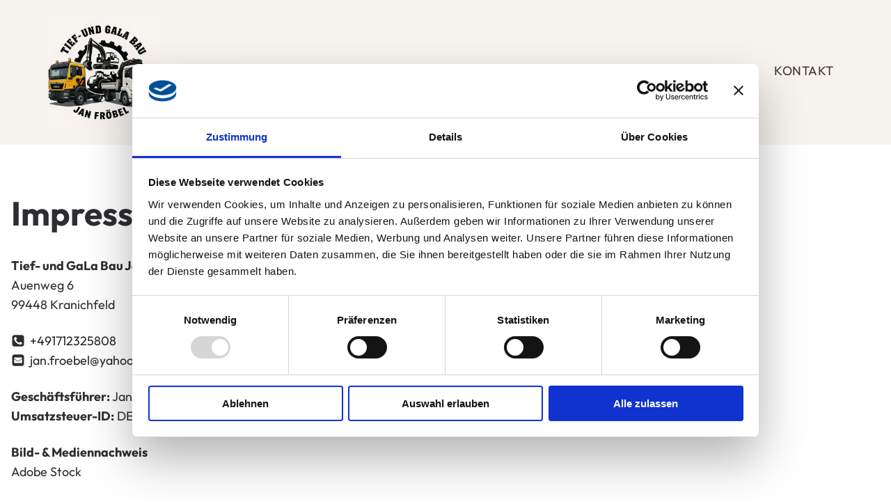

--- FILE ---
content_type: text/html;charset=utf-8
request_url: https://www.xn--frbel-tiefbau-jmb.de/impressum
body_size: 21994
content:
<!doctype html >
<html xmlns="http://www.w3.org/1999/xhtml" lang="de"
      class="">
<head>
    <meta charset="utf-8">
    




































<script type="text/javascript">
    window._currentDevice = 'desktop';
    window.Parameters = window.Parameters || {
        HomeUrl: 'https://www.xn--frbel-tiefbau-jmb.de/',
        AccountUUID: '04c096e39b404ce3ad4ce17ba05147b6',
        SystemID: 'EU_PRODUCTION',
        SiteAlias: 'c4451c8de5c34f7c932872fd1fdd464c',
        SiteType: atob('RFVEQU9ORQ=='),
        PublicationDate: 'Wed Oct 08 07:24:57 UTC 2025',
        ExternalUid: null,
        IsSiteMultilingual: false,
        InitialPostAlias: '',
        InitialPostPageUuid: '',
        InitialDynamicItem: '',
        DynamicPageInfo: {
            isDynamicPage: false,
            base64JsonRowData: 'null',
        },
        InitialPageAlias: 'impressum',
        InitialPageUuid: 'ddb5c7b6e3764380b67ba3e4067a64f4',
        InitialPageId: '34969957',
        InitialEncodedPageAlias: 'aW1wcmVzc3Vt',
        InitialHeaderUuid: 'a9272669953c4b8592e7c87712373e4d',
        CurrentPageUrl: '',
        IsCurrentHomePage: false,
        AllowAjax: false,
        AfterAjaxCommand: null,
        HomeLinkText: 'Back To Home',
        UseGalleryModule: false,
        CurrentThemeName: 'Layout Theme',
        ThemeVersion: '500000',
        DefaultPageAlias: '',
        RemoveDID: true,
        WidgetStyleID: null,
        IsHeaderFixed: false,
        IsHeaderSkinny: false,
        IsBfs: true,
        StorePageAlias: 'null',
        StorePagesUrls: 'e30=',
        IsNewStore: 'false',
        StorePath: '',
        StoreId: 'null',
        StoreVersion: 0,
        StoreBaseUrl: '',
        StoreCleanUrl: true,
        StoreDisableScrolling: true,
        IsStoreSuspended: false,
        HasCustomDomain: true,
        SimpleSite: false,
        showCookieNotification: false,
        cookiesNotificationMarkup: 'null',
        translatedPageUrl: '',
        isFastMigrationSite: false,
        sidebarPosition: 'NA',
        currentLanguage: 'de',
        currentLocale: 'de',
        NavItems: '{}',
        errors: {
            general: 'There was an error connecting to the page.<br/> Make sure you are not offline.',
            password: 'Incorrect name/password combination',
            tryAgain: 'Try again'
        },
        NavigationAreaParams: {
            ShowBackToHomeOnInnerPages: true,
            NavbarSize: -1,
            NavbarLiveHomePage: 'https://www.xn--frbel-tiefbau-jmb.de/',
            BlockContainerSelector: '.dmBody',
            NavbarSelector: '#dmNav:has(a)',
            SubNavbarSelector: '#subnav_main'
        },
        hasCustomCode: false,
        planID: '3701',
        customTemplateId: 'null',
        siteTemplateId: 'null',
        productId: 'DM_DIRECT',
        disableTracking: false,
        pageType: 'FROM_SCRATCH',
        isRuntimeServer: true,
        isInEditor: false,
        hasNativeStore: false,
        defaultLang: 'de',
        hamburgerMigration: null,
        isFlexSite: true
    };

    window.Parameters.LayoutID = {};
    window.Parameters.LayoutID[window._currentDevice] = 30;
    window.Parameters.LayoutVariationID = {};
    window.Parameters.LayoutVariationID[window._currentDevice] = 5;
</script>





















<!-- Injecting site-wide to the head -->




<!-- End Injecting site-wide to the head -->

<!-- Inject secured cdn script -->


<!-- ========= Meta Tags ========= -->
<!-- PWA settings -->
<script>
    function toHash(str) {
        var hash = 5381, i = str.length;
        while (i) {
            hash = hash * 33 ^ str.charCodeAt(--i)
        }
        return hash >>> 0
    }
</script>
<script>
    (function (global) {
    //const cacheKey = global.cacheKey;
    const isOffline = 'onLine' in navigator && navigator.onLine === false;
    const hasServiceWorkerSupport = 'serviceWorker' in navigator;
    if (isOffline) {
        console.log('offline mode');
    }
    if (!hasServiceWorkerSupport) {
        console.log('service worker is not supported');
    }
    if (hasServiceWorkerSupport && !isOffline) {
        window.addEventListener('load', function () {
            const serviceWorkerPath = '/runtime-service-worker.js?v=3';
            navigator.serviceWorker
                .register(serviceWorkerPath, { scope: './' })
                .then(
                    function (registration) {
                        // Registration was successful
                        console.log(
                            'ServiceWorker registration successful with scope: ',
                            registration.scope
                        );
                    },
                    function (err) {
                        // registration failed :(
                        console.log('ServiceWorker registration failed: ', err);
                    }
                )
                .catch(function (err) {
                    console.log(err);
                });
        });

        // helper function to refresh the page
        var refreshPage = (function () {
            var refreshing;
            return function () {
                if (refreshing) return;
                // prevent multiple refreshes
                var refreshkey = 'refreshed' + location.href;
                var prevRefresh = localStorage.getItem(refreshkey);
                if (prevRefresh) {
                    localStorage.removeItem(refreshkey);
                    if (Date.now() - prevRefresh < 30000) {
                        return; // dont go into a refresh loop
                    }
                }
                refreshing = true;
                localStorage.setItem(refreshkey, Date.now());
                console.log('refereshing page');
                window.location.reload();
            };
        })();

        function messageServiceWorker(data) {
            return new Promise(function (resolve, reject) {
                if (navigator.serviceWorker.controller) {
                    var worker = navigator.serviceWorker.controller;
                    var messageChannel = new MessageChannel();
                    messageChannel.port1.onmessage = replyHandler;
                    worker.postMessage(data, [messageChannel.port2]);
                    function replyHandler(event) {
                        resolve(event.data);
                    }
                } else {
                    resolve();
                }
            });
        }
    }
})(window);
</script>
<!-- Add manifest -->
<!-- End PWA settings -->



<link rel="canonical" href="https://www.xn--frbel-tiefbau-jmb.de/impressum">

<meta id="view" name="viewport" content="initial-scale=1, minimum-scale=1, maximum-scale=5, viewport-fit=cover">
<meta name="apple-mobile-web-app-capable" content="yes">

<!--Add favorites icons-->

<link rel="icon" type="image/x-icon" href="https://de.cdn-website.com/c4451c8de5c34f7c932872fd1fdd464c/site_favicon_16_1757924351287.ico"/>

<!-- End favorite icons -->
<link rel="preconnect" href="https://le-de.cdn-website.com/"/>



<!-- render the required CSS and JS in the head section -->
<script id='d-js-dmapi'>
    window.SystemID = 'EU_PRODUCTION';

    if (!window.dmAPI) {
        window.dmAPI = {
            registerExternalRuntimeComponent: function () {
            },
            getCurrentDeviceType: function () {
                return window._currentDevice;
            },
            runOnReady: (ns, fn) => {
                const safeFn = dmAPI.toSafeFn(fn);
                ns = ns || 'global_' + Math.random().toString(36).slice(2, 11);
                const eventName = 'afterAjax.' + ns;

                if (document.readyState === 'complete') {
                    $.DM.events.off(eventName).on(eventName, safeFn);
                    setTimeout(function () {
                        safeFn({
                            isAjax: false,
                        });
                    }, 0);
                } else {
                    window?.waitForDeferred?.('dmAjax', () => {
                        $.DM.events.off(eventName).on(eventName, safeFn);
                        safeFn({
                            isAjax: false,
                        });
                    });
                }
            },
            toSafeFn: (fn) => {
                if (fn?.safe) {
                    return fn;
                }
                const safeFn = function (...args) {
                    try {
                        return fn?.apply(null, args);
                    } catch (e) {
                        console.log('function failed ' + e.message);
                    }
                };
                safeFn.safe = true;
                return safeFn;
            }
        };
    }

    if (!window.requestIdleCallback) {
        window.requestIdleCallback = function (fn) {
            setTimeout(fn, 0);
        }
    }
</script>

<!-- loadCSS function header.jsp-->






<script id="d-js-load-css">
/**
 * There are a few <link> tags with CSS resource in them that are preloaded in the page
 * in each of those there is a "onload" handler which invokes the loadCSS callback
 * defined here.
 * We are monitoring 3 main CSS files - the runtime, the global and the page.
 * When each load we check to see if we can append them all in a batch. If threre
 * is no page css (which may happen on inner pages) then we do not wait for it
 */
(function () {
  let cssLinks = {};
  function loadCssLink(link) {
    link.onload = null;
    link.rel = "stylesheet";
    link.type = "text/css";
  }
  
    function checkCss() {
      const pageCssLink = document.querySelector("[id*='CssLink']");
      const widgetCssLink = document.querySelector("[id*='widgetCSS']");

        if (cssLinks && cssLinks.runtime && cssLinks.global && (!pageCssLink || cssLinks.page) && (!widgetCssLink || cssLinks.widget)) {
            const storedRuntimeCssLink = cssLinks.runtime;
            const storedPageCssLink = cssLinks.page;
            const storedGlobalCssLink = cssLinks.global;
            const storedWidgetCssLink = cssLinks.widget;

            storedGlobalCssLink.disabled = true;
            loadCssLink(storedGlobalCssLink);

            if (storedPageCssLink) {
                storedPageCssLink.disabled = true;
                loadCssLink(storedPageCssLink);
            }

            if(storedWidgetCssLink) {
                storedWidgetCssLink.disabled = true;
                loadCssLink(storedWidgetCssLink);
            }

            storedRuntimeCssLink.disabled = true;
            loadCssLink(storedRuntimeCssLink);

            requestAnimationFrame(() => {
                setTimeout(() => {
                    storedRuntimeCssLink.disabled = false;
                    storedGlobalCssLink.disabled = false;
                    if (storedPageCssLink) {
                      storedPageCssLink.disabled = false;
                    }
                    if (storedWidgetCssLink) {
                      storedWidgetCssLink.disabled = false;
                    }
                    // (SUP-4179) Clear the accumulated cssLinks only when we're
                    // sure that the document has finished loading and the document 
                    // has been parsed.
                    if(document.readyState === 'interactive') {
                      cssLinks = null;
                    }
                }, 0);
            });
        }
    }
  

  function loadCSS(link) {
    try {
      var urlParams = new URLSearchParams(window.location.search);
      var noCSS = !!urlParams.get("nocss");
      var cssTimeout = urlParams.get("cssTimeout") || 0;

      if (noCSS) {
        return;
      }
      if (link.href && link.href.includes("d-css-runtime")) {
        cssLinks.runtime = link;
        checkCss();
      } else if (link.id === "siteGlobalCss") {
        cssLinks.global = link;
        checkCss();
      } 
      
      else if (link.id && link.id.includes("CssLink")) {
        cssLinks.page = link;
        checkCss();
      } else if (link.id && link.id.includes("widgetCSS")) {
        cssLinks.widget = link;
        checkCss();
      }
      
      else {
        requestIdleCallback(function () {
          window.setTimeout(function () {
            loadCssLink(link);
          }, parseInt(cssTimeout, 10));
        });
      }
    } catch (e) {
      throw e
    }
  }
  window.loadCSS = window.loadCSS || loadCSS;
})();
</script>



<script data-role="deferred-init" type="text/javascript">
    /* usage: window.getDeferred(<deferred name>).resolve() or window.getDeferred(<deferred name>).promise.then(...)*/
    function Def() {
        this.promise = new Promise((function (a, b) {
            this.resolve = a, this.reject = b
        }).bind(this))
    }

    const defs = {};
    window.getDeferred = function (a) {
        return null == defs[a] && (defs[a] = new Def), defs[a]
    }
    window.waitForDeferred = function (b, a, c) {
        let d = window?.getDeferred?.(b);
        d
            ? d.promise.then(a)
            : c && ["complete", "interactive"].includes(document.readyState)
                ? setTimeout(a, 1)
                : c
                    ? document.addEventListener("DOMContentLoaded", a)
                    : console.error(`Deferred  does not exist`);
    };
</script>
<style id="forceCssIncludes">
    /* This file is auto-generated from a `scss` file with the same name */

.videobgwrapper{overflow:hidden;position:absolute;z-index:0;width:100%;height:100%;top:0;left:0;pointer-events:none;border-radius:inherit}.videobgframe{position:absolute;width:101%;height:100%;top:50%;left:50%;transform:translateY(-50%) translateX(-50%);object-fit:fill}#dm video.videobgframe{margin:0}@media (max-width:767px){.dmRoot .dmPhotoGallery.newPhotoGallery:not(.photo-gallery-done){min-height:80vh}}@media (min-width:1025px){.dmRoot .dmPhotoGallery.newPhotoGallery:not(.photo-gallery-done){min-height:45vh}}@media (min-width:768px) and (max-width:1024px){.responsiveTablet .dmPhotoGallery.newPhotoGallery:not(.photo-gallery-done){min-height:45vh}}#dm [data-show-on-page-only]{display:none!important}#dmRoot div.stickyHeaderFix div.site_content{margin-top:0!important}#dmRoot div.stickyHeaderFix div.hamburger-header-container{position:relative}
    

</style>
<style id="cssVariables" type="text/css">
    :root {
  --color_1: rgba(41, 41, 41, 1);
  --color_2: rgba(238, 238, 238, 1);
  --color_3: rgba(240, 125, 31, 1);
  --color_4: rgba(255, 255, 255, 1);
  --color_8: rgba(60, 51, 52, 1);
  --max-content-width_1: 1440px;
}
</style>























<!-- Google Fonts Include -->













<!-- loadCSS function fonts.jsp-->



<link type="text/css" rel="stylesheet" href="https://de.cdn-website.com/fonts/css2?family=Outfit:wght@100..900&family=Source+Sans+Pro:wght@200;300;400;600;700;900&amp;subset=latin-ext&amp;display=swap"  />





<!-- RT CSS Include d-css-runtime-flex-->
<link rel="stylesheet" type="text/css" href="https://static.cdn-website.com/mnlt/production/6102/_dm/s/rt/dist/css/d-css-runtime-flex.min.css" />

<!-- End of RT CSS Include -->

<link type="text/css" rel="stylesheet" href="https://de.cdn-website.com/WIDGET_CSS/bdb1e203f2d097613c93108f9e1de0b6.css" id="widgetCSS" />

<!-- Support `img` size attributes -->
<style>img[width][height] {
  height: auto;
}</style>

<!-- Support showing sticky element on page only -->
<style>
  body[data-page-alias="impressum"] #dm [data-show-on-page-only="impressum"] {
    display: block !important;
  }
</style>

<!-- This is populated in Ajax navigation -->
<style id="pageAdditionalWidgetsCss" type="text/css">
</style>




<!-- Site CSS -->
<link type="text/css" rel="stylesheet" href="https://de.cdn-website.com/c4451c8de5c34f7c932872fd1fdd464c/files/c4451c8de5c34f7c932872fd1fdd464c_1.min.css?v=2" id="siteGlobalCss" />



<style id="customWidgetStyle" type="text/css">
    
</style>
<style id="innerPagesStyle" type="text/css">
    
</style>


<style
        id="additionalGlobalCss" type="text/css"
>
</style>

<style id="pagestyle" type="text/css">
    @media all {
  *#dm .dmInner nav.u_1998592992 { color:black !important; }
}

@media (min-width:1025px) {
  *#dm .dmInner *.u_1664822945 { text-align:left !important; }
}

@media (min-width:768px) and (max-width:1024px) {
  *#dm .dmInner *.u_1664822945 { text-align:left !important; }
}

@media (min-width:0px) and (max-width:767px) {
  *#dm .dmInner *.u_1664822945 { text-align:left !important; }
}

</style>

<style id="pagestyleDevice" type="text/css">
    
</style>

<!-- Flex Sections CSS -->

 <style data-page-uuid="ddb5c7b6e3764380b67ba3e4067a64f4" id="grid-styles-common-657cf759-ddb5c7b6e3764380b67ba3e4067a64f4">@media all {
    
#\37 0642653 {
    min-height: 8px;
    column-gap: 4%;
    row-gap: 24px;
    width: 100%;
    min-width: 4%;
    padding: 16px 16px 16px 16px;
    margin-right: 0%;
    margin-bottom: 0%;
    margin-left: 0%;
    margin-top: 0%;
}
    
#\38 d72f2cc {
    padding-top: 4%;
    padding-bottom: 4%;
    min-height: 240px;
    column-gap: 4%;
    row-gap: 24px;
    width: 100%;
    flex-wrap: nowrap;
    padding-left: 0%;
    padding-right: 0%;
    margin-right: 0%;
    margin-bottom: 0%;
    margin-left: 0%;
    margin-top: 0%;
}
    
#widget_nis {
    width: auto;
    height: auto;
    max-width: 100%;
    justify-self: auto;
    align-self: auto;
    order: 0;
    grid-area: auto / auto / auto / auto;
}
}</style> 
 <style data-page-uuid="a9272669953c4b8592e7c87712373e4d" data-is-header="true" id="grid-styles-common-flex-footer-a9272669953c4b8592e7c87712373e4d">@media all {
    
#flex-footer {
    background-color: var(--color_1);
}
}</style> 
 <style data-page-uuid="a9272669953c4b8592e7c87712373e4d" data-is-header="true" id="grid-styles-common-flex-header-a9272669953c4b8592e7c87712373e4d">@media all {
    
#flex-header {
    background-color: rgba(255, 255, 255, 1);
}
}</style> 
 <style data-page-uuid="a9272669953c4b8592e7c87712373e4d" data-is-header="true" id="grid-styles-common-453ffa06-a9272669953c4b8592e7c87712373e4d">@media all {
    
#\33 3727932 {
    min-height: 8px;
    column-gap: 4%;
    row-gap: 24px;
    flex-direction: row;
    width: 10%;
    justify-content: flex-end;
    align-items: center;
    min-width: 4%;
    padding: 16px 16px 16px 16px;
    margin: 0% 0% 0% 0%;
}
    
#fdb37e17 {
    min-height: 88px;
    column-gap: 0%;
    row-gap: 0px;
    max-width: none;
    width: 100%;
    flex-wrap: nowrap;
    padding: 0% 4% 0% 4%;
    margin: 0% 0% 0% 0%;
}
    
#\30 ad31b06 {
    flex-direction: row;
    justify-content: space-between;
    align-items: center;
    width: 100%;
    min-width: 4%;
    min-height: 8px;
    column-gap: 4%;
    row-gap: 24px;
    padding: 24px 16px 24px 16px;
    margin: 0% 0% 0% 0%;
}
    
#e60c44f9 {
    width: 14%;
    height: auto;
    max-width: 100%;
    align-self: auto;
    order: 0;
    grid-area: auto / auto / auto / auto;
}
    
#e81b9bc3 svg {
    fill: var(--color_1);
}
#e81b9bc3 {
    width: 30px;
    height: 30px;
}
    
#widget_pha {
    width: 58.78%;
    height: auto;
    max-width: 100%;
    align-self: stretch;
    order: 1;
}
    
#widget_8k9 {
    width: 80px;
    height: auto;
    max-width: 100%;
    order: 0;
}
    
#\32 89f7d08 {
    min-height: 8px;
    column-gap: 4%;
    row-gap: 24px;
    flex-direction: row;
    width: 10%;
    justify-content: flex-end;
    align-items: center;
    min-width: 4%;
    padding: 16px 16px 16px 16px;
    margin: 0% 0% 0% 0%;
}
    
#\35 e8aafd1 svg {
    fill: rgba(0,0,0,0);
}
#\35 e8aafd1 {
    width: 30px;
    height: 30px;
}
    
#\31 1e4f629 {
    background-color: rgba(247, 244, 240, 1);
    background-image: initial;
}
}</style> 
 <style data-page-uuid="a9272669953c4b8592e7c87712373e4d" data-is-header="true" id="grid-styles-common-efd584b8-a9272669953c4b8592e7c87712373e4d">@media all {
    
#\35 0063975 svg {
    fill: rgba(0,0,0,0);
}
#\35 0063975 {
    width: 30px;
    height: 30px;
}
    
#\35 4773874 {
    min-height: 8px;
    column-gap: 4%;
    row-gap: 24px;
    width: 100%;
    min-width: 4%;
    align-items: flex-end;
    padding: 16px 16px 16px 16px;
    margin-right: 0%;
    margin-bottom: 0%;
    margin-left: 0%;
    margin-top: 0%;
}
    
#\37 3b51b36 {
    padding-top: 0px;
    padding-bottom: 0px;
    min-height: 100px;
    column-gap: 4%;
    row-gap: 24px;
    width: 100%;
    padding-left: 0%;
    padding-right: 0%;
    margin-right: 0%;
    margin-bottom: 0%;
    margin-left: 0%;
    margin-top: 0%;
}
}</style> 
 <style data-page-uuid="a9272669953c4b8592e7c87712373e4d" data-is-header="true" id="grid-styles-common-18f5ea00-a9272669953c4b8592e7c87712373e4d">@media all {
    
#\39 d047ce9 {
    min-height: 8px;
    column-gap: 4%;
    row-gap: 24px;
    width: 100%;
    min-width: 4%;
    align-items: flex-end;
    padding: 16px 16px 16px 16px;
    margin: 0% 0% 0% 0%;
}
    
#a1f8711f {
    min-height: 100px;
    column-gap: 4%;
    row-gap: 24px;
    width: 100%;
    padding: 2% 0% 2% 0%;
    margin: 0% 0% 0% 0%;
}
    
#\31 2a003a5 svg {
    fill: var(--color_4);
}
#\31 2a003a5 .hamburgerButton {
    background-color: rgba(0,0,0,0);
}
#\31 2a003a5 {
    width: 30px;
    height: 30px;
}
}</style> 
 <style data-page-uuid="a9272669953c4b8592e7c87712373e4d" data-is-header="true" id="grid-styles-common-63a049320d35b55b4ef2a372-a9272669953c4b8592e7c87712373e4d">@media all {
    
#\36 3a049320d35b55b4ef2a374 {
    min-height: 8px;
    column-gap: 4%;
    row-gap: 24px;
    width: 100%;
    min-width: 4%;
    background-color: rgba(0, 0, 0, 0);
    padding: 16px 16px 16px 16px;
    margin-right: 0%;
    margin-bottom: 0%;
    margin-left: 0%;
    margin-top: 0%;
}
    
#\36 3a049320d35b55b4ef2a376 {
    background-color: rgba(0, 0, 0, 0);
}
    
#\36 3a049320d35b55b4ef2a377 {
    min-height: 200px;
    padding-top: 2%;
    padding-bottom: 2%;
    column-gap: 4%;
    row-gap: 24px;
    width: 100%;
    padding-left: 0%;
    padding-right: 0%;
    margin-right: 0%;
    margin-bottom: 0%;
    margin-left: 0%;
    margin-top: 0%;
}
    
#\36 3a049ca0d35b55b4ef2a5c3 {
    width: 544px;
    height: auto;
    max-width: 100%;
    justify-self: auto;
    align-self: auto;
    order: 0;
    grid-area: auto / auto / auto / auto;
}
    
#\36 2d6a167a824ca526194d9a5 {
    background-color: rgba(232, 255, 133, 1);
}
}</style> 
 <style data-page-uuid="a9272669953c4b8592e7c87712373e4d" data-is-header="true" id="grid-styles-common-6406026c90e1521f6ecb0eca-a9272669953c4b8592e7c87712373e4d">@media all {
    
#\36 406026c90e1521f6ecb0ecc {
    min-height: 460px;
    column-gap: 4%;
    row-gap: 24px;
    width: 100%;
    flex-wrap: nowrap;
    padding: 4% 0% 4% 0%;
    margin: 0% 0% 0% 0%;
}
    
#cbd0bdc4 {
    flex-direction: row;
    justify-content: flex-start;
    align-items: center;
    width: 100%;
    min-height: auto;
    max-height: 100%;
    order: 2;
    padding: 0% 0% 0% 0%;
    margin: 0% 0% 0% 0%;
}
    
#\31 84ca915 {
    align-items: flex-start;
    width: 100%;
    min-height: auto;
    max-height: 100%;
    order: 1;
    padding: 0% 0% 0% 0%;
    margin: 0% 0% 16px 0%;
}
    
#\32 45b0e06 {
    width: 100%;
    height: auto;
    max-width: 100%;
}
    
#\32 fdcc5cf {
    width: 18px;
    height: auto;
    max-width: 100%;
    margin-top: 0px;
    margin-bottom: 0px;
    order: 0;
    margin-right: 10px;
}
    
#\37 5928b9e {
    flex-direction: row;
    justify-content: flex-start;
    align-items: center;
    width: 100%;
    min-height: auto;
    max-height: 100%;
    order: 2;
    padding: 0% 0% 0% 0%;
    margin: 0% 0% 0% 0%;
}
    
#\33 14282c0 {
    width: 100%;
    height: auto;
    max-width: 100%;
    order: 1;
    margin: 0px 0% 0px 0%;
}
    
#\37 485e0fe {
    width: 100%;
    height: auto;
    max-width: 100%;
    order: 1;
    margin: 0px 0% 0px 0%;
}
    
#a9dbe454 {
    width: 18px;
    height: auto;
    max-width: 100%;
    margin-top: 0px;
    margin-bottom: 0px;
    order: 0;
    margin-right: 10px;
}
    
#\37 94555c9 {
    width: 100%;
    min-width: 4%;
    min-height: 8px;
    column-gap: 4%;
    row-gap: 0px;
    order: 0;
    justify-content: flex-start;
    padding: 0% 0% 0% 0%;
    margin: 0% 0% 0% 0%;
}
    
#\36 d4c300e {
    width: 100%;
    height: auto;
    max-width: 100%;
}
    
#c33f22bc {
    width: 100%;
    height: auto;
    max-width: 100%;
}
    
#b5397cc6 {
    width: 100%;
    height: auto;
    max-width: 100%;
    order: 0;
    margin-bottom: 5px;
}
}</style> 
 <style data-page-uuid="a9272669953c4b8592e7c87712373e4d" data-is-header="true" id="grid-styles-common-5e345fd6-a9272669953c4b8592e7c87712373e4d">@media all {
    
#\36 3c7b8b76c596a2813341bc5 {
    height: auto;
}
    
#b63cd8db {
    min-height: 320px;
    column-gap: 0%;
    row-gap: 0px;
    width: 100%;
    flex-wrap: nowrap;
    max-width: none;
    padding: 0% 0% 0% 0%;
    margin: 0% 0% 0% 0%;
}
    
#da06f9c9 {
    border-width: 0px;
    border-color: rgba(0, 0, 0, 1);
    border-style: solid;
    background-color: var(--color_4);
    background-image: initial;
}
    
#\35 e67fab8 {
    min-height: 8px;
    column-gap: 4%;
    row-gap: 24px;
    width: 50%;
    min-width: 4%;
    background-color: rgba(237, 237, 237, 1);
    background-image: initial;
    padding: 100px 150px 100px 150px;
    margin: 0% 0% 0% 0%;
}
    
#bed23e8a {
    min-height: 8px;
    column-gap: 4%;
    row-gap: 24px;
    width: 50%;
    min-width: 4%;
    background-image: url(https://le-de.cdn-website.com/c4451c8de5c34f7c932872fd1fdd464c/dms3rep/multi/opt/AdobeStock_489297986-2880w.jpeg);
    margin: 0% 0% 0% 0%;
}
    
#e52d7d66 {
    margin: 0px 0% 0px 0%;
}
    
#widget_o6g {
    width: 100%;
    height: auto;
    max-width: 100%;
}
    
#widget_n0c {
    width: 100%;
    height: auto;
    max-width: 100%;
}
    
#widget_spi {
    width: 100%;
    height: auto;
    max-width: 100%;
}
    
#widget_dkf {
    width: 280px;
    height: auto;
    max-width: 100%;
}
}</style> 
 <style data-page-uuid="a9272669953c4b8592e7c87712373e4d" data-is-header="true" id="grid-styles-common-63da2bddeae8da42b2353671-a9272669953c4b8592e7c87712373e4d">@media all {
    
#\36 3da2bddeae8da42b2353673 {
    min-height: 160px;
    column-gap: 4%;
    row-gap: 24px;
    width: 100%;
    flex-wrap: nowrap;
    max-width: none;
    padding: 4% 4% 4% 4%;
    margin: 0% 0% 0% 0%;
}
    
#\36 3da2bddeae8da42b2353672 {
    background-color: var(--color_4);
    background-image: initial;
}
    
#\36 3da2bfbeae8da42b2353a45 {
    width: 30.67%;
    min-width: 4%;
    min-height: 8px;
    column-gap: 4%;
    row-gap: 0px;
    order: 0;
    justify-content: flex-start;
    padding: 0% 0% 0% 0%;
    margin: 0% 0% 0% 0%;
}
    
#\36 3c7b8b76c596a2813341bc5 {
    height: auto;
}
    
#widget_6jh {
    width: 100%;
    height: auto;
    max-width: 100%;
    order: 0;
    margin-bottom: 5px;
}
    
#group_736 {
    align-items: flex-start;
    width: 100%;
    min-height: auto;
    max-height: 100%;
    order: 1;
    padding: 0% 0% 0% 0%;
    margin: 0% 0% 16px 0%;
}
    
#widget_15o {
    width: 100%;
    height: auto;
    max-width: 100%;
}
    
#\35 8eb880a {
    width: 100%;
    height: auto;
    max-width: 100%;
}
    
#\30 cc4dce7 {
    width: 100%;
    height: auto;
    max-width: 100%;
}
    
#group_eft {
    flex-direction: row;
    justify-content: flex-start;
    align-items: center;
    width: 100%;
    min-height: auto;
    max-height: 100%;
    order: 2;
    padding: 0% 0% 0% 0%;
    margin: 0% 0% 10px 0%;
}
    
#widget_hfe {
    width: 80px;
    height: auto;
    max-width: 100%;
    margin-top: 0px;
    margin-bottom: 0px;
    order: 0;
    margin-right: 10px;
}
    
#widget_kqm {
    width: 100%;
    height: auto;
    max-width: 100%;
    order: 1;
    margin: 0px 0% 0px 0%;
}
    
#f78ea15d {
    flex-direction: row;
    justify-content: flex-start;
    align-items: center;
    width: 100%;
    min-height: auto;
    max-height: 100%;
    order: 2;
    padding: 0% 0% 0% 0%;
    margin: 0% 0% 0% 0%;
}
    
#\31 342616e {
    width: 80px;
    height: auto;
    max-width: 100%;
    margin-top: 0px;
    margin-bottom: 0px;
    order: 0;
    margin-right: 10px;
}
    
#cb1f1f92 {
    width: 100%;
    height: auto;
    max-width: 100%;
    order: 1;
    margin: 0px 0% 0px 0%;
}
    
#\35 d2b7446 {
    width: 100%;
    height: auto;
    max-width: 100%;
    order: 0;
    margin: 0px 0% 5px 0%;
}
    
#\37 f3a0021 {
    width: 30.67%;
    min-width: 4%;
    min-height: 8px;
    column-gap: 4%;
    row-gap: 0px;
    order: 1;
    flex-wrap: nowrap;
    justify-content: flex-start;
    padding: 0% 0% 0% 0%;
    margin: 0% 0% 0% 0%;
}
    
#d0878bca {
    width: 100%;
    height: auto;
    max-width: 100%;
    order: 0;
    margin-bottom: 5px;
}
    
#d7cc77be {
    width: 30.67%;
    min-width: 4%;
    min-height: 8px;
    column-gap: 4%;
    row-gap: 0px;
    order: 2;
    justify-content: flex-start;
    padding: 0% 0% 0% 0%;
    margin: 0% 0% 0% 0%;
}
    
#widget_c8a {
    width: 75%;
    height: auto;
    max-width: 100%;
    margin: 0px 0% 0px 0%;
}
    
#widget_ebt {
    width: 100%;
    height: auto;
    max-width: 100%;
}
}</style> 
 <style data-page-uuid="a9272669953c4b8592e7c87712373e4d" data-is-header="true" id="grid-styles-desktop-flex-header-a9272669953c4b8592e7c87712373e4d">@media (min-width: 1025px) {
}</style> 






<style id="globalFontSizeStyle" type="text/css">
    @media (min-width: 1025px) { [data-version] .size-40, [data-version] .font-size-40 {--font-size: 40;}[data-version] .size-25, [data-version] .font-size-25 {--font-size: 25;}[data-version] .size-45, [data-version] .font-size-45 {--font-size: 45;} }@media (min-width: 768px) and (max-width: 1024px) { [data-version] .t-size-24, [data-version] .t-font-size-24 {--font-size: 24;}[data-version] .t-size-34, [data-version] .t-font-size-34 {--font-size: 34;}[data-version] .t-size-21, [data-version] .t-font-size-21 {--font-size: 21;}[data-version] .t-size-38, [data-version] .t-font-size-38 {--font-size: 38;} }@media (max-width: 767px) { [data-version] .m-size-30, [data-version] .m-font-size-30 {--font-size: 30;}[data-version] .m-size-28, [data-version] .m-font-size-28 {--font-size: 28;}[data-version] .m-size-18, [data-version] .m-font-size-18 {--font-size: 18;}[data-version] .m-size-36, [data-version] .m-font-size-36 {--font-size: 36;} }
</style>
<style id="pageFontSizeStyle" type="text/css">
</style>




<style id="hideAnimFix">
  .dmDesktopBody:not(.editGrid) [data-anim-desktop]:not([data-anim-desktop='none']), .dmDesktopBody:not(.editGrid) [data-anim-extended] {
    visibility: hidden;
  }

  .dmDesktopBody:not(.editGrid) .dmNewParagraph[data-anim-desktop]:not([data-anim-desktop='none']), .dmDesktopBody:not(.editGrid) .dmNewParagraph[data-anim-extended] {
    visibility: hidden !important;
  }


  #dmRoot:not(.editGrid) .flex-element [data-anim-extended] {
    visibility: hidden;
  }

</style>




<style id="fontFallbacks">
    @font-face {
  font-family: "Outfit Fallback";
  src: local('Arial');
  ascent-override: 100.5481%;
  descent-override: 26.1425%;
  size-adjust: 99.4549%;
  line-gap-override: 0%;
 }
</style>


<!-- End render the required css and JS in the head section -->








<meta property="og:type" content="website">
<meta property="og:url" content="https://www.xn--frbel-tiefbau-jmb.de/impressum">

  <title>
    Impressum | Tief- und GaLa Bau Jan Fröbel | Kranichfeld
  </title>
  <meta name="description" content="Impressum für Tief- und GaLa Bau Jan Fröbel. Erfahren Sie mehr über unsere Dienstleistungen im Tief- und Landschaftsbau."/>

  <meta name="twitter:card" content="summary"/>
  <meta name="twitter:title" content="Impressum | Tief- und GaLa Bau Jan Fröbel | Kranichfeld"/>
  <meta name="twitter:description" content="Impressum für Tief- und GaLa Bau Jan Fröbel. Erfahren Sie mehr über unsere Dienstleistungen im Tief- und Landschaftsbau."/>
  <meta property="og:description" content="Impressum für Tief- und GaLa Bau Jan Fröbel. Erfahren Sie mehr über unsere Dienstleistungen im Tief- und Landschaftsbau."/>
  <meta property="og:title" content="Impressum | Tief- und GaLa Bau Jan Fröbel | Kranichfeld"/>




<!-- SYS- RVVfUFJPRFVDVElPTg== -->
</head>





















<body id="dmRoot" data-page-alias="impressum"  class="dmRoot fix-mobile-scrolling flex-site dmResellerSite "
      style="padding:0;margin:0;"
      
     data-flex-site >
















<!-- ========= Site Content ========= -->
<div id="dm" class='dmwr'>
    
    <div class="dm_wrapper -var5 null ">
         <div dmwrapped="true" id="1901957768" class="dm-home-page" themewaschanged="true"> <div dmtemplateid="FlexHeader" data-responsive-name="FlexLayout" class="runtime-module-container dm-bfs dm-layout-sec hasAnimations hasStickyHeader inMiniHeaderMode rows-1200 hamburger-reverse dmPageBody d-page-1716942098 inputs-css-clean dmDHeader" id="dm-outer-wrapper" data-page-class="1716942098" data-soch="true" data-background-parallax-selector=".dmHomeSection1, .dmSectionParallex"> <div id="dmStyle_outerContainer" class="dmOuter"> <div id="dmStyle_innerContainer" class="dmInner"> <div class="dmLayoutWrapper standard-var dmStandardDesktop"> <div id="site_content"> <div id="dmFlexHeaderContainer" class="flex_hfcontainer"> <div id="flex-header" data-variation-id="variation0" role="banner"> <div data-auto="flex-section" id="1448110159" data-flex-id="453ffa06" data-layout-section=""> <div class="flex-widgets-container" id="1262348506"></div> 
 <section id="3236671d" class="flex-element section" data-auto="flex-element-section"> <div id="11e4f629" class="flex-element grid" data-auto="flex-element-grid" data-layout-grid=""> <div id="fdb37e17" class="flex-element group" data-auto="flex-element-group"> <div id="0ad31b06" class="flex-element group" data-auto="flex-element-group" data-hidden-on-tablet="" data-hidden-on-mobile=""> <div id="e60c44f9" class="flex-element widget-wrapper" data-auto="flex-element-widget-wrapper" data-widget-type="image" data-keep-proportion="true" data-external-id="1444040303"> <div class="imageWidget align-center u_1444040303" data-element-type="image" data-widget-type="image" id="1444040303" data-binding="W3siYmluZGluZ05hbWUiOiJpbWFnZSIsInZhbHVlIjoic2l0ZV9pbWFnZXMubG9nbyJ9XQ=="> <a href="/" id="1484192137"><img src="https://le-de.cdn-website.com/c4451c8de5c34f7c932872fd1fdd464c/dms3rep/multi/opt/01bd9efa5726-IMG_20250812_WA0001-1920w.jpg" alt="Logo: Yellow and white MAN trucks, excavator, gear, text &quot;Tief- und Gala Bau Jan Fr&ouml;bel.&quot;" id="1530583868" class="" data-dm-image-path="https://de.cdn-website.com/c4451c8de5c34f7c932872fd1fdd464c/dms3rep/multi/01bd9efa5726-IMG_20250812_WA0001.jpg" width="300" height="77" data-diy-image="" onerror="handleImageLoadError(this)"/></a> 
</div> 
</div> 
 <div id="widget_pha" class="flex-element widget-wrapper" data-auto="flex-element-widget-wrapper" data-widget-type="ONELinksMenu" data-external-id="1786412534"> <nav class="effect-bottom2 u_1786412534 main-navigation unifiednav dmLinksMenu" role="navigation" layout-main="horizontal_nav_layout_1" layout-sub="submenu_horizontal_1" data-show-vertical-sub-items="HOVER" id="1786412534" dmle_extension="onelinksmenu" data-element-type="onelinksmenu" data-logo-src="" alt="" data-nav-structure="HORIZONTAL" wr="true" icon="true" surround="true" adwords="" navigation-id="unifiedNav"> <ul role="menubar" class="unifiednav__container  " data-auto="navigation-pages"> <li role="menuitem" class=" unifiednav__item-wrap " data-auto="more-pages" data-depth="0"> <a href="/" class="unifiednav__item  dmUDNavigationItem_00  " target="" data-target-page-alias=""> <span class="nav-item-text " data-link-text="
         Home
        " data-auto="page-text-style">Home<span class="icon icon-angle-down"></span> 
</span> 
</a> 
</li> 
 <li role="menuitem" class=" unifiednav__item-wrap " data-auto="more-pages" data-depth="0"> <a href="/leistungen" class="unifiednav__item  dmUDNavigationItem_010101127669  " target="" data-target-page-alias=""> <span class="nav-item-text " data-link-text="Leistungen" data-auto="page-text-style">Leistungen<span class="icon icon-angle-down" data-hidden-on-mobile="" data-hidden-on-desktop="" data-hidden-on-tablet=""></span> 
</span> 
</a> 
</li> 
 <li role="menuitem" class=" unifiednav__item-wrap " data-auto="more-pages" data-depth="0"> <a href="/über-uns" class="unifiednav__item  dmUDNavigationItem_010101402111  " target="" data-target-page-alias=""> <span class="nav-item-text " data-link-text="Vermietung" data-auto="page-text-style">Vermietung<span class="icon icon-angle-down"></span> 
</span> 
</a> 
</li> 
 <li role="menuitem" class=" unifiednav__item-wrap " data-auto="more-pages" data-depth="0"> <a href="/kontakt" class="unifiednav__item  dmUDNavigationItem_010101508280  " target="" data-target-page-alias=""> <span class="nav-item-text " data-link-text="Kontakt" data-auto="page-text-style">Kontakt<span class="icon icon-angle-down"></span> 
</span> 
</a> 
</li> 
</ul> 
</nav> 
</div> 
</div> 
 <div id="33727932" class="flex-element group" data-auto="flex-element-group" data-hidden-on-desktop=""> <div id="widget_8k9" class="flex-element widget-wrapper" data-auto="flex-element-widget-wrapper" data-widget-type="image" data-keep-proportion="true" data-external-id="1185549077"> <div class="imageWidget align-center" data-element-type="image" data-widget-type="image" id="1185549077" data-binding="W3siYmluZGluZ05hbWUiOiJpbWFnZSIsInZhbHVlIjoic2l0ZV9pbWFnZXMubG9nbyJ9XQ=="> <a href="/" id="1415159515"><img src="https://le-de.cdn-website.com/c4451c8de5c34f7c932872fd1fdd464c/dms3rep/multi/opt/01bd9efa5726-IMG_20250812_WA0001-1920w.jpg" alt="Logo: Yellow and white MAN trucks, excavator, gear, text &quot;Tief- und Gala Bau Jan Fr&ouml;bel.&quot;" id="1835378225" class="" width="300" height="77" data-dm-image-path="https://de.cdn-website.com/c4451c8de5c34f7c932872fd1fdd464c/dms3rep/multi/01bd9efa5726-IMG_20250812_WA0001.jpg" data-diy-image="" onerror="handleImageLoadError(this)"/></a> 
</div> 
</div> 
 <div id="e81b9bc3" class="flex-element widget-wrapper" data-auto="flex-element-widget-wrapper" data-widget-type="hamburgerButton" data-hidden-on-desktop="" data-external-id="1535369177"> <button class="hamburgerButton" data-element-type="hamburgerButton" id="1535369177" aria-controls="hamburger-drawer" aria-expanded="false"> <svg width="100pt" height="100pt" version="1.1" viewbox="0 0 100 100" xmlns="http://www.w3.org/2000/svg" id="1787006715"> <path d="m3.6172 10.754h-0.050782c-1.9727 0-3.5703 1.5977-3.5703 3.5703 0 1.9727 1.5977 3.5703 3.5703 3.5703h0.054688 92.758 0.050782c1.9727 0 3.5703-1.5977 3.5703-3.5703 0-1.9727-1.5977-3.5703-3.5703-3.5703h-0.054688zm0 35.676h-0.050782c-1.9727 0-3.5703 1.5977-3.5703 3.5703s1.5977 3.5703 3.5703 3.5703h0.054688 92.758 0.050782c1.9727 0 3.5703-1.5977 3.5703-3.5703s-1.5977-3.5703-3.5703-3.5703h-0.054688zm0 35.68h-0.050782c-1.9727 0-3.5703 1.5977-3.5703 3.5703 0 1.9727 1.5977 3.5703 3.5703 3.5703h0.054688 92.758 0.050782c1.9727 0 3.5703-1.5977 3.5703-3.5703 0-1.9727-1.5977-3.5703-3.5703-3.5703h-0.054688z"></path> 
</svg> 
</button> 
</div> 
</div> 
 <div id="289f7d08" class="flex-element group" data-auto="flex-element-group" data-hidden-on-desktop="" data-hidden-on-tablet="" data-hidden-on-mobile=""> <div id="5e8aafd1" class="flex-element widget-wrapper" data-auto="flex-element-widget-wrapper" data-hidden-on-desktop="" data-widget-type="hamburgerButton" data-external-id="1582493118"> <button class="hamburgerButton" data-element-type="hamburgerButton" id="1582493118" aria-controls="hamburger-drawer" aria-expanded="false"> <svg width="100pt" height="100pt" version="1.1" viewbox="0 0 100 100" xmlns="http://www.w3.org/2000/svg" id="1386733646"> <path d="m3.6172 10.754h-0.050782c-1.9727 0-3.5703 1.5977-3.5703 3.5703 0 1.9727 1.5977 3.5703 3.5703 3.5703h0.054688 92.758 0.050782c1.9727 0 3.5703-1.5977 3.5703-3.5703 0-1.9727-1.5977-3.5703-3.5703-3.5703h-0.054688zm0 35.676h-0.050782c-1.9727 0-3.5703 1.5977-3.5703 3.5703s1.5977 3.5703 3.5703 3.5703h0.054688 92.758 0.050782c1.9727 0 3.5703-1.5977 3.5703-3.5703s-1.5977-3.5703-3.5703-3.5703h-0.054688zm0 35.68h-0.050782c-1.9727 0-3.5703 1.5977-3.5703 3.5703 0 1.9727 1.5977 3.5703 3.5703 3.5703h0.054688 92.758 0.050782c1.9727 0 3.5703-1.5977 3.5703-3.5703 0-1.9727-1.5977-3.5703-3.5703-3.5703h-0.054688z"></path> 
</svg> 
</button> 
</div> 
</div> 
</div> 
</div> 
</section> 
</div> 
</div> 
 <div id="hamburger-drawer" class="hamburger-drawer layout-drawer" layout="5ff40d2f36ae4e5ea1bc96b2e2fcf67e===header" data-origin="side-reverse"> <div data-layout-section="" data-auto="flex-section" id="1289616082" data-flex-id="efd584b8" class="" data-hidden-on-mobile="true" data-hidden-on-tablet="true"> <div class="flex-widgets-container" id="1658545658"></div> 
 <section id="187219c7" class="flex-element section" data-auto="flex-element-section"> <div id="786babe4" class="flex-element grid" data-auto="flex-element-grid" data-layout-grid=""> <div id="73b51b36" class="flex-element group" data-auto="flex-element-group" data-hidden-on-mobile="" data-hidden-on-tablet=""> <div id="54773874" class="flex-element group" data-auto="flex-element-group"> <div id="50063975" class="flex-element widget-wrapper" data-auto="flex-element-widget-wrapper" data-widget-type="hamburgerButton" data-external-id="1908195494"> <button class="hamburgerButton" data-element-type="hamburgerButton" id="1908195494" aria-controls="hamburger-drawer" aria-expanded="false"> <svg width="100pt" height="100pt" version="1.1" viewbox="0 0 100 100" xmlns="http://www.w3.org/2000/svg" id="1535124748"> <path d="m82 87.883c1.625 1.625 4.2656 1.625 5.8906 0 1.6289-1.6289 1.6289-4.2656 0-5.8945l-32.414-32.41 32.406-32.406c1.6289-1.625 1.6289-4.2656
 0-5.8906-1.6289-1.6289-4.2656-1.6289-5.8906 0l-32.406 32.402-32.406-32.406c-1.625-1.625-4.2656-1.625-5.8906 0-1.6289 1.6289-1.6289 4.2656 0
 5.8945l32.402 32.406-32.41 32.414c-1.6289 1.625-1.6289 4.2617 0 5.8906 1.625 1.6289 4.2656 1.6289 5.8906 0l32.414-32.414z" fill-rule="evenodd"></path> 
</svg> 
</button> 
</div> 
</div> 
</div> 
</div> 
</section> 
</div> 
 <div data-layout-section="" data-auto="flex-section" id="1558513594" data-flex-id="18f5ea00"> <div class="flex-widgets-container" id="1554675836"></div> 
 <section id="f6054f97" class="flex-element section" data-auto="flex-element-section"> <div id="ef8b5b8a" class="flex-element grid" data-auto="flex-element-grid" data-layout-grid=""> <div id="a1f8711f" class="flex-element group" data-auto="flex-element-group"> <div id="9d047ce9" class="flex-element group" data-auto="flex-element-group"> <div id="12a003a5" class="flex-element widget-wrapper" data-auto="flex-element-widget-wrapper" data-widget-type="hamburgerButton" data-hidden-on-desktop="" data-external-id="1717245942"> <button class="hamburgerButton" data-element-type="hamburgerButton" id="1717245942" aria-controls="hamburger-drawer" aria-expanded="false"> <svg width="100pt" height="100pt" version="1.1" viewbox="0 0 100 100" xmlns="http://www.w3.org/2000/svg" id="1463788326"> <path d="m82 87.883c1.625 1.625 4.2656 1.625 5.8906 0 1.6289-1.6289 1.6289-4.2656 0-5.8945l-32.414-32.41 32.406-32.406c1.6289-1.625 1.6289-4.2656
 0-5.8906-1.6289-1.6289-4.2656-1.6289-5.8906 0l-32.406 32.402-32.406-32.406c-1.625-1.625-4.2656-1.625-5.8906 0-1.6289 1.6289-1.6289 4.2656 0
 5.8945l32.402 32.406-32.41 32.414c-1.6289 1.625-1.6289 4.2617 0 5.8906 1.625 1.6289 4.2656 1.6289 5.8906 0l32.414-32.414z" fill-rule="evenodd"></path> 
</svg> 
</button> 
</div> 
</div> 
</div> 
</div> 
</section> 
</div> 
 <div data-auto="flex-section" id="1099442592" data-flex-id="63a049320d35b55b4ef2a372" data-layout-section=""> <div class="flex-widgets-container" id="1247649854"></div> 
 <section id="63a049320d35b55b4ef2a373" class="flex-element section" data-auto="flex-element-section"> <div id="63a049320d35b55b4ef2a376" class="flex-element grid" data-auto="flex-element-grid" data-layout-grid=""> <div id="63a049320d35b55b4ef2a377" class="flex-element group" data-auto="flex-element-group"> <div id="63a049320d35b55b4ef2a374" class="flex-element group" data-auto="flex-element-group"> <div id="63a049ca0d35b55b4ef2a5c3" class="flex-element widget-wrapper" data-auto="flex-element-widget-wrapper" data-widget-type="ONELinksMenu" data-external-id="1998592992"> <nav class="u_1998592992 effect-bottom2 main-navigation unifiednav dmLinksMenu" role="navigation" layout-main="vertical_nav_layout_2" layout-sub="" data-show-vertical-sub-items="HIDE" id="1998592992" dmle_extension="onelinksmenu" data-element-type="onelinksmenu" data-logo-src="" alt="" data-nav-structure="VERTICAL" wr="true" icon="true" surround="true" adwords="" navigation-id="unifiedNav"> <ul role="menubar" class="unifiednav__container  " data-auto="navigation-pages"> <li role="menuitem" class=" unifiednav__item-wrap " data-auto="more-pages" data-depth="0"> <a href="/" class="unifiednav__item  dmUDNavigationItem_00  " target="" data-target-page-alias=""> <span class="nav-item-text " data-link-text="
         Home
        " data-auto="page-text-style">Home<span class="icon icon-angle-down"></span> 
</span> 
</a> 
</li> 
 <li role="menuitem" class=" unifiednav__item-wrap " data-auto="more-pages" data-depth="0"> <a href="/leistungen" class="unifiednav__item  dmUDNavigationItem_010101127669  " target="" data-target-page-alias=""> <span class="nav-item-text " data-link-text="Leistungen" data-auto="page-text-style">Leistungen<span class="icon icon-angle-down" data-hidden-on-mobile="" data-hidden-on-desktop="" data-hidden-on-tablet=""></span> 
</span> 
</a> 
</li> 
 <li role="menuitem" class=" unifiednav__item-wrap " data-auto="more-pages" data-depth="0"> <a href="/über-uns" class="unifiednav__item  dmUDNavigationItem_010101402111  " target="" data-target-page-alias=""> <span class="nav-item-text " data-link-text="Vermietung" data-auto="page-text-style">Vermietung<span class="icon icon-angle-down"></span> 
</span> 
</a> 
</li> 
 <li role="menuitem" class=" unifiednav__item-wrap " data-auto="more-pages" data-depth="0"> <a href="/kontakt" class="unifiednav__item  dmUDNavigationItem_010101508280  " target="" data-target-page-alias=""> <span class="nav-item-text " data-link-text="Kontakt" data-auto="page-text-style">Kontakt<span class="icon icon-angle-down"></span> 
</span> 
</a> 
</li> 
</ul> 
</nav> 
</div> 
</div> 
</div> 
</div> 
</section> 
</div> 
 <div data-auto="flex-section" id="1029527021" data-flex-id="6406026c90e1521f6ecb0eca" data-layout-section=""> <div class="flex-widgets-container" id="1659590659"></div> 
 <section id="6406026c90e1521f6ecb0ec9" class="flex-element section" data-auto="flex-element-section"> <div id="6406026c90e1521f6ecb0ecb" class="flex-element grid" data-auto="flex-element-grid" data-layout-grid=""> <div id="6406026c90e1521f6ecb0ecc" class="flex-element group" data-auto="flex-element-group"> <div id="794555c9" class="flex-element group" data-auto="flex-element-group"> <div id="b5397cc6" class="flex-element widget-wrapper" data-auto="flex-element-widget-wrapper" data-widget-type="paragraph" data-external-id="1778723155"> <div class="dmNewParagraph" data-element-type="paragraph" data-version="5" id="1778723155" style=""><p class="t-size-24 m-size-30"><strong class="t-font-size-24 m-font-size-30" t-font-size-set="true" style="color: var(--color_4); display: unset; font-weight: bold;" m-font-size-set="true">Kontakt</strong></p></div> 
</div> 
 <div id="184ca915" class="flex-element group" data-auto="flex-element-group"> <div id="245b0e06" class="flex-element widget-wrapper" data-auto="flex-element-widget-wrapper" data-widget-type="paragraph" data-external-id="1511621077"> <div class="dmNewParagraph" data-element-type="paragraph" data-version="5" id="1511621077" style="" new-inline-bind-applied="true" data-diy-text=""><p class="text-align-left m-text-align-left"><strong style="display: initial; font-weight: bold; color: var(--color_4);"><span class="inline-data-binding" data-encoded-value="VGllZi0gdW5kIEdhTGEgQmF1IEphbiBGcsO2YmVs" data-inline-binding="content_library.global.company_name" data-inline-binding-encoded="Y29udGVudF9saWJyYXJ5Lmdsb2JhbC5jb21wYW55X25hbWU=">Tief- und GaLa Bau Jan Fr&ouml;bel</span></strong></p></div> 
</div> 
 <div id="c33f22bc" class="flex-element widget-wrapper" data-auto="flex-element-widget-wrapper" data-widget-type="paragraph" data-external-id="1501399722"> <div class="dmNewParagraph" data-element-type="paragraph" data-version="5" id="1501399722" style="" new-inline-bind-applied="true" data-diy-text=""><p class="m-text-align-left text-align-left"><span style="display: initial; color: var(--color_4);"><span class="inline-data-binding" data-encoded-value="QXVlbndlZyA2" data-inline-binding="site_text.straße" data-inline-binding-encoded="c2l0ZV90ZXh0LnN0cmHDn2U=">Auenweg 6</span></span></p></div> 
</div> 
 <div id="6d4c300e" class="flex-element widget-wrapper" data-auto="flex-element-widget-wrapper" data-widget-type="paragraph" data-external-id="1326670985"> <div class="dmNewParagraph" data-element-type="paragraph" data-version="5" id="1326670985" style="" new-inline-bind-applied="true" data-diy-text=""><p class="text-align-left m-text-align-left"><span style="display: initial; color: var(--color_4);"><span class="inline-data-binding" data-encoded-value="OTk0NDggS3JhbmljaGZlbGQ=" data-inline-binding="site_text.plz ort" data-inline-binding-encoded="c2l0ZV90ZXh0LnBseiBvcnQ=">99448 Kranichfeld</span></span></p></div> 
</div> 
</div> 
 <div id="cbd0bdc4" class="flex-element group" data-auto="flex-element-group"> <div id="2fdcc5cf" class="flex-element widget-wrapper" data-auto="flex-element-widget-wrapper" data-widget-type="graphic" data-keep-proportion="true" data-external-id="1455076194"> <div class="graphicWidget graphicWidgetV2 graphicWidgetV3 u_1455076194" data-element-type="graphic" data-widget-type="graphic" id="1455076194" data-layout="graphic-style-3"> <svg width="100%" height="100%" version="1.1" viewbox="0 0 100 100" xmlns="http://www.w3.org/2000/svg" id="1882394685" class="svg u_1882394685" data-icon-custom="true"> <title id="1892180529">Schwarzes Telefonh&ouml;rersymbol.</title> 
 <path d="m81.875 58.156c-2.3438-2.3438-5.5625-3.4688-8.875-3.125s-6.2188 2.1562-8.0312 4.9688l-0.9375 1.4375c-1.5 2.375-4.5625 3.3125-7.2812 2.25-9.7188-3.8125-16.438-10.656-20.469-20.969-0.96875-2.4688 0.03125-5.3438 2.4062-6.875l1.3125-0.84375c2.7812-1.7812 4.5938-4.6875 4.9688-8 0.34375-3.3125-0.78125-6.5312-3.1562-8.9062l-7.2188-7.2188c-3.7812-3.7812-9.6875-4.2812-14.062-1.1875l-6.1562 4.4062c-5.875 4.1875-8.2188 11.75-5.6875 18.406 10.781 28.375 30.562 48.156 58.844 58.844 1.7812 0.65625 3.625 1 5.4375 1 5 0 9.8438-2.4062 12.906-6.6875l4.4062-6.1875c3.125-4.375 2.625-10.281-1.1562-14.062z"></path> 
</svg> 
</div> 
</div> 
 <div id="314282c0" class="flex-element widget-wrapper" data-auto="flex-element-widget-wrapper" data-widget-type="paragraph" data-external-id="1126471876"> <div class="dmNewParagraph" data-element-type="paragraph" data-version="5" id="1126471876" data-diy-text="" style=""><p class="m-text-align-left text-align-left"><a href="tel:+491625875471" style="display: initial; text-decoration: none; color: var(--color_4);" runtime_url="tel:+491625875471" type="call">+491625875471</a></p></div> 
</div> 
</div> 
 <div id="75928b9e" class="flex-element group" data-auto="flex-element-group"> <div id="a9dbe454" class="flex-element widget-wrapper" data-auto="flex-element-widget-wrapper" data-keep-proportion="true" data-widget-type="graphic" data-external-id="1914405793"> <div class="graphicWidget graphicWidgetV2 graphicWidgetV3 u_1914405793" data-element-type="graphic" data-widget-type="graphic" id="1914405793" data-layout="graphic-style-3"> <svg width="100%" height="100%" version="1.1" viewbox="0 0 100 100" xmlns="http://www.w3.org/2000/svg" id="1240910491" class="svg u_1240910491" data-icon-custom="true" data-icon-name="Mail_7381465.svg"> <title id="1299402084">Schwarzwei&szlig;es E-Mail-Symbol.</title> 
 <path d="m11.105 14.727h77.789c0.47266 0 0.98828 0.0625 1.4648 0.11719l-38.105 36.348c-1.2539 1.2227-3.2539 1.2227-4.5352 0l-38.078-36.34c0.47656-0.0625 0.96094-0.125 1.4648-0.125zm87.125 9.8203v51.379c0 5.1367-4.2109 9.3359-9.3359 9.3359h-77.789c-5.1367 0-9.3359-4.2109-9.3359-9.3359v-51.379l37.359 35.684c6.1172 5.8203 15.633 5.8203 21.727 0z" fill-rule="evenodd"></path> 
</svg> 
</div> 
</div> 
 <div id="7485e0fe" class="flex-element widget-wrapper" data-auto="flex-element-widget-wrapper" data-widget-type="paragraph" data-external-id="1715795766"> <div class="dmNewParagraph" data-element-type="paragraph" data-version="5" id="1715795766" new-inline-bind-applied="true" data-diy-text="" style=""><p class="m-text-align-left text-align-left"><a href="mailto:jan.froebel@yahoo.com" runtime_url="mailto:jan.froebel@yahoo.com" type="email" style="display: initial; color: var(--color_4);"><span class="inline-data-binding" data-encoded-value="amFuLmZyb2ViZWxAeWFob28uY29t" data-inline-binding="content_library.global.email.e-mail 1" data-inline-binding-encoded="Y29udGVudF9saWJyYXJ5Lmdsb2JhbC5lbWFpbC5lLW1haWwgMQ==">jan.froebel@yahoo.com</span></a></p></div> 
</div> 
</div> 
</div> 
</div> 
</div> 
</section> 
</div> 
</div> 
 <div class="layout-drawer-overlay" id="layout-drawer-overlay"></div> 
</div> 
 <div dmwrapped="true" id="dmFirstContainer" class="dmBody u_dmStyle_template_impressum dm-home-page" themewaschanged="true"> <div id="allWrapper" class="allWrapper"><!-- navigation placeholders --> <div id="dm_content" class="dmContent" role="main"> <div dm:templateorder="170" class="dmHomeRespTmpl mainBorder dmRespRowsWrapper dmFullRowRespTmpl" id="1716942098"> <div data-layout-section="" data-auto="flex-section" id="1775679951" data-flex-id="657cf759"> <div class="flex-widgets-container" id="1454270601"></div> 
 <section id="196b2d74" class="flex-element section" data-auto="flex-element-section"> <div id="34f7f1a5" class="flex-element grid" data-auto="flex-element-grid" data-layout-grid=""> <div id="8d72f2cc" class="flex-element group" data-auto="flex-element-group"> <div id="70642653" class="flex-element group" data-auto="flex-element-group"> <div id="widget_nis" class="flex-element widget-wrapper" data-auto="flex-element-widget-wrapper" data-widget-type="custom" data-external-id="1911522140"> <div class="widget-a2d5f0 dmCustomWidget" data-lazy-load="true" data-title="" id="1911522140" dmle_extension="custom_extension" data-element-type="custom_extension" data-binding="[base64]" icon="false" surround="false" data-widget-id="a2d5f066a96f47afa9d50df6cbc7a6c4" data-widget-version="28" data-widget-config="[base64]"> <div class="imp-container de"> <h1>Impressum</h1> 
 <div class="box dmNewParagraph"> <p> <b>Tief- und GaLa Bau Jan Fr&ouml;bel</b> 
</p> 
 <p></p> 
<p class="rteBlock">Auenweg 6</p> <p></p> 
 <p></p> 
<p class="rteBlock">99448 Kranichfeld</p> <p></p> 
</div> 
<!-- KONTAKT --> <div class="box dmNewParagraph"> <p> <svg xmlns="http://www.w3.org/2000/svg" viewbox="0 0 1536 1792" class="svg" data-icon-name="fa-phone-square"> <path fill="inherit" d="M1280 1193q0-11-2-16-3-8-38.5-29.5t-88.5-49.5l-53-29q-5-3-19-13t-25-15-21-5q-18 0-47 32.5t-57 65.5-44 33q-7 0-16.5-3.5t-15.5-6.5-17-9.5-14-8.5q-99-55-170.5-126.5t-126.5-170.5q-2-3-8.5-14t-9.5-17-6.5-15.5-3.5-16.5q0-13 20.5-33.5t45-38.5 45-39.5 20.5-36.5q0-10-5-21t-15-25-13-19q-3-6-15-28.5t-25-45.5-26.5-47.5-25-40.5-16.5-18-16-2q-48 0-101 22-46 21-80 94.5t-34 130.5q0 16 2.5 34t5 30.5 9 33 10 29.5 12.5 33 11 30q60 164 216.5 320.5t320.5 216.5q6 2 30 11t33 12.5 29.5 10 33 9 30.5 5 34 2.5q57 0 130.5-34t94.5-80q22-53 22-101zM1536 416v960q0 119-84.5 203.5t-203.5 84.5h-960q-119 0-203.5-84.5t-84.5-203.5v-960q0-119 84.5-203.5t203.5-84.5h960q119 0 203.5 84.5t84.5 203.5z"></path> 
</svg> 
 <a href="tel:+491712325808" target="_blank">+491712325808</a> 
</p> 
 <p> <svg xmlns="http://www.w3.org/2000/svg" viewbox="0 0 1536 1792" class="svg" data-icon-name="fa-envelope-square"> <path fill="inherit" d="M1248 128q119 0 203.5 84.5t84.5 203.5v960q0 119-84.5 203.5t-203.5 84.5h-960q-119 0-203.5-84.5t-84.5-203.5v-960q0-119 84.5-203.5t203.5-84.5h960zM1280 1184v-436q-31 35-64 55-34 22-132.5 85t-151.5 99q-98 69-164 69v0 0q-66 0-164-69-46-32-141.5-92.5t-142.5-92.5q-12-8-33-27t-31-27v436q0 40 28 68t68 28h832q40 0 68-28t28-68zM1280 611q0-41-27.5-70t-68.5-29h-832q-40 0-68 28t-28 68q0 37 30.5 76.5t67.5 64.5q47 32 137.5 89t129.5 83q3 2 17 11.5t21 14 21 13 23.5 13 21.5 9.5 22.5 7.5 20.5 2.5 20.5-2.5 22.5-7.5 21.5-9.5 23.5-13 21-13 21-14 17-11.5l267-174q35-23 66.5-62.5t31.5-73.5z"></path> 
</svg> 
 <a href="mailto:jan.froebel@yahoo.com" target="_blank">jan.froebel@yahoo.com</a> 
</p> 
</div> 
<!-- ===================== DEUTSCHLAND ==================== --><!-- ====================================================== --> <div class="box dmNewParagraph"><!-- INHABER/GESCHAEFTSFUEHRER --> <p> <b>Gesch&auml;ftsf&uuml;hrer:</b> 
Jan Fr&ouml;bel</p> 
<!-- UMSATZSTEUER-ID --> <p> <b>Umsatzsteuer-ID:</b> 
DE208171244</p> 
<!-- WIRTSCHAFTSSTEUER-ID --><!-- REGISTEREINTRAG --></div> 
<!-- BERUFSHAFTPFLICHT --><!-- BERUFSSPEZIFISCHE ANGABEN --><!-- WEITERE ANGABEN --><!-- BILDNACHWEIS --> <div class="box dmNewParagraph"> <p> <b>Bild- &amp; Mediennachweis</b> 
</p> 
 <p>Adobe Stock</p> 
</div> 
<!-- UMSETZUNG --> <div class="box dmNewParagraph"> <p> <b>Umsetzung</b> 
</p> 
 <p> <a href="https://www.heise-homepages.de/homepage-erstellen-lassen/" target="_blank">heise homepages</a> 
| Homepage erstellen lassen</p> 
 <p> <a href="https://www.heise-regioconcept.de/" target="_blank">heise regioconcept</a> 
| Online Marketing Agentur</p> 
</div> 
<!-- ================== DEUTSCHLAND ENDE ================== --><!-- ====================================================== --></div> 
</div> 
</div> 
</div> 
</div> 
</div> 
</section> 
</div> 
</div> 
</div> 
</div> 
</div> 
 <div class="dmFooterContainer flex_hfcontainer"> <div id="flex-footer" role="contentinfo"> <div data-layout-section="" data-auto="flex-section" id="1678698861" data-flex-id="5e345fd6"> <div class="flex-widgets-container" id="1384493743"></div> 
 <section id="e52d7d66" class="flex-element section" data-auto="flex-element-section"> <div id="da06f9c9" class="flex-element grid" data-auto="flex-element-grid" data-layout-grid=""> <div id="b63cd8db" class="flex-element group" data-auto="flex-element-group"> <div id="5e67fab8" class="flex-element group" data-auto="flex-element-group"> <div id="widget_o6g" class="flex-element widget-wrapper" data-auto="flex-element-widget-wrapper" data-widget-type="paragraph" data-external-id="3010089579"> <div class="dmNewParagraph" data-element-type="paragraph" data-version="5" id="3010089579" style=""> <h3 class="m-text-align-left t-size-34 size-40 m-size-28"><span class="t-font-size-34 font-size-40 m-font-size-28" style="display: unset; color: rgb(56, 98, 102);" m-font-size-set="true">Mehr als nur Hausvermittlung</span></h3> 
</div> 
</div> 
 <div id="widget_n0c" class="flex-element widget-wrapper" data-auto="flex-element-widget-wrapper" data-widget-type="paragraph" data-external-id="1598575694"> <div class="dmNewParagraph" data-element-type="paragraph" data-version="5" id="1598575694" style=""><p class="m-text-align-left t-size-21 size-25 m-size-18"><span class="font-size-25 t-font-size-21 m-font-size-18" style="display: unset;" m-font-size-set="true">Von der Planung bis zur Versicherung:</span></p><p class="m-text-align-left t-size-21 size-25 m-size-18"><strong class="font-size-25 t-font-size-21 m-font-size-18" style="display: unset; font-weight: bold;" m-font-size-set="true">Ihr Bauvorhaben in besten H&auml;nden</strong></p></div> 
</div> 
 <div id="widget_spi" class="flex-element widget-wrapper" data-auto="flex-element-widget-wrapper" data-widget-type="paragraph" data-external-id="2239870692"> <div class="dmNewParagraph" data-element-type="paragraph" data-version="5" id="2239870692" style=""><p class="text-align-left m-text-align-left"><strong style="display: unset;">F+H Fertigteil &amp; Massivhaus</strong><span style="display: unset;">&nbsp;bietet Ihnen ein ganzheitliches Dienstleistungspaket rund um den Fertighausbau. Wir verstehen die Herausforderungen, die ein Bauprojekt mit sich bringt, und begleiten Sie deshalb umfassend in allen relevanten Phasen.</span></p></div> 
</div> 
 <div id="widget_dkf" class="flex-element widget-wrapper" data-auto="flex-element-widget-wrapper" data-widget-type="link" data-external-id="2427159142"> <a data-display-type="block" class="align-center dmButtonLink dmWidget dmWwr default dmOnlyButton dmDefaultGradient flexButton u_2427159142" file="false" href="https://www.fh-fertigteilhaus.de/" data-element-type="dButtonLinkId" id="2427159142" target="_blank"> <span class="iconBg" aria-hidden="true" id="1868126822"> <span class="icon hasFontIcon icon-star" id="1876092422"></span> 
</span> 
 <span class="text" id="1893047328">Jetzt informieren</span> 
</a> 
</div> 
</div> 
 <div id="bed23e8a" class="flex-element group" data-auto="flex-element-group"></div> 
</div> 
</div> 
</section> 
</div> 
 <div data-auto="flex-section" id="1755561873" data-flex-id="63da2bddeae8da42b2353671" data-layout-section=""> <div class="flex-widgets-container" id="1245219930"></div> 
 <section id="63da2bddeae8da42b2353670" class="flex-element section" data-auto="flex-element-section"> <div id="63da2bddeae8da42b2353672" class="flex-element grid" data-auto="flex-element-grid" data-layout-grid=""> <div id="63da2bddeae8da42b2353673" class="flex-element group" data-auto="flex-element-group"> <div id="63da2bfbeae8da42b2353a45" class="flex-element group" data-auto="flex-element-group"> <div id="widget_6jh" class="flex-element widget-wrapper" data-auto="flex-element-widget-wrapper" data-widget-type="paragraph" data-external-id="1695469645"> <div class="dmNewParagraph" data-element-type="paragraph" data-version="5" id="1695469645" style=""> <h4 class="size-45 t-size-38 m-size-36"><span class="font-size-45 t-font-size-38 m-font-size-36" style="display: unset; color: var(--color_3);">Kontakt</span></h4> 
</div> 
</div> 
 <div id="group_736" class="flex-element group" data-auto="flex-element-group"> <div id="widget_15o" class="flex-element widget-wrapper" data-auto="flex-element-widget-wrapper" data-widget-type="paragraph" data-external-id="1422455342"> <div class="dmNewParagraph" data-element-type="paragraph" data-version="5" id="1422455342" style="" new-inline-bind-applied="true" data-diy-text=""><p class="text-align-left m-text-align-left"><strong style="display: initial; font-weight: bold;"><span class="inline-data-binding" data-encoded-value="VGllZi0gdW5kIEdhTGEgQmF1IEphbiBGcsO2YmVs" data-inline-binding="content_library.global.company_name" data-inline-binding-encoded="Y29udGVudF9saWJyYXJ5Lmdsb2JhbC5jb21wYW55X25hbWU=">Tief- und GaLa Bau Jan Fr&ouml;bel</span></strong></p></div> 
</div> 
 <div id="58eb880a" class="flex-element widget-wrapper" data-auto="flex-element-widget-wrapper" data-widget-type="paragraph" data-external-id="1013599879"> <div class="dmNewParagraph" data-element-type="paragraph" data-version="5" id="1013599879" style="" new-inline-bind-applied="true" data-diy-text=""><p class="text-align-left m-text-align-left"><span class="inline-data-binding" data-encoded-value="S2FybC1XaWVjaGVydC1BbGxlZSAxMA==" data-inline-binding="site_text.straße">Auenweg 6</span><span style="display: initial;"><span class="ql-cursor"></span></span></p></div> 
</div> 
 <div id="0cc4dce7" class="flex-element widget-wrapper" data-auto="flex-element-widget-wrapper" data-widget-type="paragraph" data-external-id="1127284314"> <div class="dmNewParagraph" data-element-type="paragraph" data-version="5" id="1127284314" style="" new-inline-bind-applied="true" data-diy-text=""><p class="m-text-align-left text-align-left"><span class="inline-data-binding" data-encoded-value="MzA2MjUgSGFubm92ZXI=" data-inline-binding="site_text.plz ort">99448 Kranichfeld</span><span style="display: initial;"><span class="ql-cursor"></span></span></p></div> 
</div> 
</div> 
 <div id="group_eft" class="flex-element group" data-auto="flex-element-group"> <div id="widget_hfe" class="flex-element widget-wrapper" data-auto="flex-element-widget-wrapper" data-widget-type="graphic" data-keep-proportion="true" data-external-id="1008925838"> <div class="graphicWidget graphicWidgetV2 graphicWidgetV3 u_1008925838" data-element-type="graphic" data-widget-type="graphic" id="1008925838" data-layout="graphic-style-2"> <svg width="100%" height="100%" version="1.1" viewbox="0 0 100 100" xmlns="http://www.w3.org/2000/svg" id="1816377833" class="svg u_1816377833" data-icon-custom="true"> <title id="1746581623">Schwarzes Telefonh&ouml;rersymbol.</title> 
 <path d="m81.875 58.156c-2.3438-2.3438-5.5625-3.4688-8.875-3.125s-6.2188 2.1562-8.0312 4.9688l-0.9375 1.4375c-1.5 2.375-4.5625 3.3125-7.2812 2.25-9.7188-3.8125-16.438-10.656-20.469-20.969-0.96875-2.4688 0.03125-5.3438 2.4062-6.875l1.3125-0.84375c2.7812-1.7812 4.5938-4.6875 4.9688-8 0.34375-3.3125-0.78125-6.5312-3.1562-8.9062l-7.2188-7.2188c-3.7812-3.7812-9.6875-4.2812-14.062-1.1875l-6.1562 4.4062c-5.875 4.1875-8.2188 11.75-5.6875 18.406 10.781 28.375 30.562 48.156 58.844 58.844 1.7812 0.65625 3.625 1 5.4375 1 5 0 9.8438-2.4062 12.906-6.6875l4.4062-6.1875c3.125-4.375 2.625-10.281-1.1562-14.062z"></path> 
</svg> 
</div> 
</div> 
 <div id="widget_kqm" class="flex-element widget-wrapper" data-auto="flex-element-widget-wrapper" data-widget-type="paragraph" data-external-id="1531319759"> <div class="dmNewParagraph" data-element-type="paragraph" data-version="5" id="1531319759" data-diy-text="" style=""><p class="text-align-left m-text-align-left"><a href="tel:+491625875471" rel="noreferrer noopener" target="_blank" style="display: initial;">+491625875471</a></p></div> 
</div> 
</div> 
 <div id="f78ea15d" class="flex-element group" data-auto="flex-element-group"> <div id="1342616e" class="flex-element widget-wrapper" data-auto="flex-element-widget-wrapper" data-keep-proportion="true" data-widget-type="graphic" data-external-id="1246954226"> <div class="graphicWidget graphicWidgetV2 graphicWidgetV3 u_1246954226" data-element-type="graphic" data-widget-type="graphic" id="1246954226" data-layout="graphic-style-2"> <svg width="100%" height="100%" version="1.1" viewbox="0 0 100 100" xmlns="http://www.w3.org/2000/svg" id="1793256282" class="svg u_1793256282" data-icon-custom="true" data-icon-name="Mail_7381465.svg"> <title id="1492307750">Schwarz-wei&szlig;es E-Mail-Umschlagsymbol.</title> 
 <path d="m11.105 14.727h77.789c0.47266 0 0.98828 0.0625 1.4648 0.11719l-38.105 36.348c-1.2539 1.2227-3.2539 1.2227-4.5352 0l-38.078-36.34c0.47656-0.0625 0.96094-0.125 1.4648-0.125zm87.125 9.8203v51.379c0 5.1367-4.2109 9.3359-9.3359 9.3359h-77.789c-5.1367 0-9.3359-4.2109-9.3359-9.3359v-51.379l37.359 35.684c6.1172 5.8203 15.633 5.8203 21.727 0z" fill-rule="evenodd"></path> 
</svg> 
</div> 
</div> 
 <div id="cb1f1f92" class="flex-element widget-wrapper" data-auto="flex-element-widget-wrapper" data-widget-type="paragraph" data-external-id="1084399489"> <div class="dmNewParagraph" data-element-type="paragraph" data-version="5" id="1084399489" new-inline-bind-applied="true" data-diy-text="" style=""><p class="m-text-align-left text-align-left"><a href="mailto:jan.froebel@yahoo.com" runtime_url="mailto:jan.froebel@yahoo.com" type="email" style="display: initial;"><span class="inline-data-binding" data-encoded-value="amFuLmZyb2ViZWxAeWFob28uY29t" data-inline-binding="content_library.global.email.e-mail 1" data-inline-binding-encoded="Y29udGVudF9saWJyYXJ5Lmdsb2JhbC5lbWFpbC5lLW1haWwgMQ==">jan.froebel@yahoo.com</span></a></p></div> 
</div> 
</div> 
</div> 
 <div id="7f3a0021" class="flex-element group" data-auto="flex-element-group"> <div id="5d2b7446" class="flex-element widget-wrapper" data-auto="flex-element-widget-wrapper" data-widget-type="paragraph" data-external-id="1740743759"> <div class="dmNewParagraph" data-element-type="paragraph" data-version="5" id="1740743759" style=""> <h4 class="m-text-align-left size-45 t-size-38 m-size-36"><span class="font-size-45 t-font-size-38 m-font-size-36" style="display: unset; color: var(--color_3);">B&uuml;rozeiten</span></h4> 
</div> 
</div> 
 <div id="widget_c8a" class="flex-element widget-wrapper" data-auto="flex-element-widget-wrapper" data-widget-type="hoursOfOperation" data-external-id="1589966062"> <div class="default dmHoursOfOperation" id="1589966062" dmle_extension="open_hours" data-element-type="open_hours" time_format="24" wr="true" lang="" displaytitle="false" forcedisplay="false" icon="true" surround="true" adwords=""> <dl class="open-hours-data"> <div class="open-hours-item"> <dt day="0">Mo - Do</dt> 
 <dd> <time>8:00</time> 
- <time>17:00</time> 
</dd> 
</div> 
 <div class="open-hours-item"> <dt day="4">Freitag</dt> 
 <dd> <time>8:00</time> 
- <time>15:00</time> 
</dd> 
</div> 
 <div class="open-hours-item"> <dt day="5">Sa - So</dt> 
 <dd>Geschlossen</dd> 
</div> 
</dl> 
</div> 
</div> 
</div> 
 <div id="d7cc77be" class="flex-element group" data-auto="flex-element-group"> <div id="d0878bca" class="flex-element widget-wrapper" data-auto="flex-element-widget-wrapper" data-widget-type="paragraph" data-external-id="1911469917"> <div class="dmNewParagraph" data-element-type="paragraph" data-version="5" id="1911469917" style=""> <h4 class="size-45 t-size-38 m-size-36"><span class="font-size-45 t-font-size-38 m-font-size-36" style="display: unset; color: var(--color_3);">Rechtliches</span></h4> 
</div> 
</div> 
 <div id="widget_ebt" class="flex-element widget-wrapper" data-auto="flex-element-widget-wrapper" data-widget-type="paragraph" data-external-id="1043142099"> <div class="dmNewParagraph" data-element-type="paragraph" data-version="5" id="1043142099" style=""><p class="text-align-left m-text-align-left"><a href="/impressum" runtime_url="/impressum" type="page" style="color: var(--color_8); display: unset;">Impressum</a></p><p class="text-align-left m-text-align-left"><a href="/datenschutz" runtime_url="/datenschutz" type="page" style="display: unset; color: var(--color_8);">Datenschutz</a></p></div> 
</div> 
</div> 
</div> 
</div> 
</section> 
</div> 
</div> 
</div> 
</div> 
</div> 
</div> 
</div> 
</div> 
</div> 

    </div>
</div>
<!--  Add full CSS and Javascript before the close tag of the body if needed -->
 <style data-page-uuid="a9272669953c4b8592e7c87712373e4d" data-is-header="true" id="grid-styles-tablet_implicit-flex-header-a9272669953c4b8592e7c87712373e4d">@media (min-width: 768px) and (max-width: 1024px) {
}</style> 
 <style data-page-uuid="ddb5c7b6e3764380b67ba3e4067a64f4" id="grid-styles-tablet-657cf759-ddb5c7b6e3764380b67ba3e4067a64f4">@media (min-width: 768px) and (max-width: 1024px) {
    
#\38 d72f2cc {
    padding-left: 2%;
    padding-right: 2%;
}
}</style> 
 <style data-page-uuid="a9272669953c4b8592e7c87712373e4d" data-is-header="true" id="grid-styles-tablet-flex-footer-a9272669953c4b8592e7c87712373e4d">@media (min-width: 768px) and (max-width: 1024px) {
    
}</style> 
 <style data-page-uuid="a9272669953c4b8592e7c87712373e4d" data-is-header="true" id="grid-styles-tablet-flex-header-a9272669953c4b8592e7c87712373e4d">@media (min-width: 768px) and (max-width: 1024px) {
    
#flex-header {
    background-color: rgba(255, 255, 255, 1);
}
}</style> 
 <style data-page-uuid="a9272669953c4b8592e7c87712373e4d" data-is-header="true" id="grid-styles-tablet-453ffa06-a9272669953c4b8592e7c87712373e4d">@media (min-width: 768px) and (max-width: 1024px) {
    
#\33 3727932 {
    order: 3;
    width: 100%;
    min-height: 8px;
    justify-content: space-between;
}
    
#fdb37e17 {
    padding-left: 4%;
    padding-right: 4%;
    flex-direction: row;
    flex-wrap: nowrap;
    min-height: 88px;
}
    
#\30 ad31b06 {
    width: 45%;
    margin-left: -0.0011659701492537314%;
    justify-content: center;
    order: 1;
    min-height: 8px;
}
    
#e60c44f9 {
    height: auto;
    width: 120px;
}
    
#widget_8k9 {
    width: 175px;
}
    
#\32 89f7d08 {
    order: 2;
}
}</style> 
 <style data-page-uuid="a9272669953c4b8592e7c87712373e4d" data-is-header="true" id="grid-styles-tablet-efd584b8-a9272669953c4b8592e7c87712373e4d">@media (min-width: 768px) and (max-width: 1024px) {
    
#\37 3b51b36 {
    padding-left: 4%;
    padding-right: 4%;
}
}</style> 
 <style data-page-uuid="a9272669953c4b8592e7c87712373e4d" data-is-header="true" id="grid-styles-tablet-18f5ea00-a9272669953c4b8592e7c87712373e4d">@media (min-width: 768px) and (max-width: 1024px) {
    
#a1f8711f {
    padding-left: 4%;
    padding-right: 4%;
}
}</style> 
 <style data-page-uuid="a9272669953c4b8592e7c87712373e4d" data-is-header="true" id="grid-styles-tablet-63a049320d35b55b4ef2a372-a9272669953c4b8592e7c87712373e4d">@media (min-width: 768px) and (max-width: 1024px) {
    
#\36 3a049320d35b55b4ef2a374 {
    justify-content: flex-start;
    padding-top: 16px;
}
    
#\36 3a049320d35b55b4ef2a377 {
    min-height: 302px;
    padding: 0% 4% 0% 4%;
}
}</style> 
 <style data-page-uuid="a9272669953c4b8592e7c87712373e4d" data-is-header="true" id="grid-styles-tablet-6406026c90e1521f6ecb0eca-a9272669953c4b8592e7c87712373e4d">@media (min-width: 768px) and (max-width: 1024px) {
    
#\36 406026c90e1521f6ecb0ecc {
    min-height: 374px;
    padding: 0% 4% 0% 4%;
}
    
#\37 94555c9 {
    align-items: center;
    flex-direction: column;
    flex-wrap: nowrap;
    justify-content: center;
}
    
#b5397cc6 {
    margin: 0px 0% 5px 0%;
}
    
#\31 84ca915 {
    margin: 0px 0% 16px 0%;
}
    
#cbd0bdc4 {
    padding: 0% 0% 0% 0%;
    margin: 0px 0% 10px 0%;
}
    
#\37 5928b9e {
    margin: 0px 0% 0px 0%;
}
    
#\32 fdcc5cf {
    width: 50px;
}
    
#a9dbe454 {
    width: 50px;
}
}</style> 
 <style data-page-uuid="a9272669953c4b8592e7c87712373e4d" data-is-header="true" id="grid-styles-tablet-5e345fd6-a9272669953c4b8592e7c87712373e4d">@media (min-width: 768px) and (max-width: 1024px) {
    
#b63cd8db {
    flex-direction: column;
    flex-wrap: nowrap;
    min-height: 0;
    padding: 0% 0% 0% 0%;
}
    
#e52d7d66 {
    margin: 0px 0% 0px 0%;
}
    
#bed23e8a {
    width: 100%;
    min-height: 400px;
}
    
#\35 e67fab8 {
    width: 100%;
    min-height: 80px;
    padding: 100px 100px 100px 100px;
    margin: 0% 0% 0% 0%;
}
}</style> 
 <style data-page-uuid="a9272669953c4b8592e7c87712373e4d" data-is-header="true" id="grid-styles-tablet-63da2bddeae8da42b2353671-a9272669953c4b8592e7c87712373e4d">@media (min-width: 768px) and (max-width: 1024px) {
    
#\36 3da2bfbeae8da42b2353a45 {
    width: 48%;
    min-height: 8px;
    flex: 1 1 auto;
    margin: 0% 0% 0% 0%;
}
    
#\36 3da2bddeae8da42b2353673 {
    flex-direction: row;
    flex-wrap: wrap;
    min-height: 160px;
    column-gap: 4%;
}
    
#\37 f3a0021 {
    width: 48%;
    min-height: 8px;
    flex: 1 1 auto;
    margin: 0% 0% 0% 0%;
}
    
#d7cc77be {
    width: 48%;
    min-height: 8px;
    flex: 1 1 auto;
    margin: 0% 0% 0% 0%;
}
}</style> 
 <style data-page-uuid="a9272669953c4b8592e7c87712373e4d" data-is-header="true" id="grid-styles-mobile_implicit-flex-header-a9272669953c4b8592e7c87712373e4d">@media (max-width: 767px) {
}</style> 
 <style data-page-uuid="ddb5c7b6e3764380b67ba3e4067a64f4" id="grid-styles-mobile-657cf759-ddb5c7b6e3764380b67ba3e4067a64f4">@media (max-width: 767px) {
    
#\37 0642653 {
    width: 100%;
    min-height: 80px;
    align-items: center;
    padding-left: 0px;
    padding-right: 0px;
    padding-top: 0px;
}
    
#\38 d72f2cc {
    min-height: 0;
    flex-direction: column;
    padding-left: 4%;
    padding-right: 4%;
    flex-wrap: nowrap;
}
}</style> 
 <style data-page-uuid="a9272669953c4b8592e7c87712373e4d" data-is-header="true" id="grid-styles-mobile-flex-footer-a9272669953c4b8592e7c87712373e4d">@media (max-width: 767px) {
    
}</style> 
 <style data-page-uuid="a9272669953c4b8592e7c87712373e4d" data-is-header="true" id="grid-styles-mobile-flex-header-a9272669953c4b8592e7c87712373e4d">@media (max-width: 767px) {
    
#flex-header {
    background-color: rgba(255, 255, 255, 1);
}
}</style> 
 <style data-page-uuid="a9272669953c4b8592e7c87712373e4d" data-is-header="true" id="grid-styles-mobile-453ffa06-a9272669953c4b8592e7c87712373e4d">@media (max-width: 767px) {
    
#\33 3727932 {
    align-items: center;
    width: 100%;
    order: 3;
    min-height: 8px;
    justify-content: space-between;
}
    
#fdb37e17 {
    padding-left: 4%;
    padding-right: 4%;
    min-height: 72px;
    flex-direction: row;
    flex-wrap: nowrap;
}
    
#\30 ad31b06 {
    width: 41%;
    justify-content: center;
    order: 1;
    min-height: 8px;
}
    
#e60c44f9 {
    height: auto;
    width: 110px;
}
    
#widget_8k9 {
    justify-self: auto;
    align-self: auto;
    order: 0;
    width: 150px;
    height: auto;
    margin: 0px 0% 0px 0%;
    grid-area: auto / auto / auto / auto;
}
    
#e81b9bc3 {
    order: 1;
}
    
#\32 89f7d08 {
    align-items: center;
    width: 18%;
    order: 2;
}
}</style> 
 <style data-page-uuid="a9272669953c4b8592e7c87712373e4d" data-is-header="true" id="grid-styles-mobile-efd584b8-a9272669953c4b8592e7c87712373e4d">@media (max-width: 767px) {
    
#\35 4773874 {
    width: 100%;
    min-height: 80px;
}
    
#\37 3b51b36 {
    min-height: unset;
    flex-direction: column;
    padding-left: 4%;
    padding-right: 4%;
}
}</style> 
 <style data-page-uuid="a9272669953c4b8592e7c87712373e4d" data-is-header="true" id="grid-styles-mobile-18f5ea00-a9272669953c4b8592e7c87712373e4d">@media (max-width: 767px) {
    
#\39 d047ce9 {
    width: 100%;
    min-height: 80px;
}
    
#a1f8711f {
    min-height: unset;
    flex-direction: column;
    padding-left: 4%;
    padding-right: 4%;
}
}</style> 
 <style data-page-uuid="a9272669953c4b8592e7c87712373e4d" data-is-header="true" id="grid-styles-mobile-63a049320d35b55b4ef2a372-a9272669953c4b8592e7c87712373e4d">@media (max-width: 767px) {
    
#\36 3a049320d35b55b4ef2a374 {
    min-height: 50vh;
    justify-content: flex-start;
    padding-top: 16px;
    width: 100%;
}
    
#\36 3a049320d35b55b4ef2a377 {
    min-height: unset;
    flex-direction: column;
    padding: 0% 4% 0% 4%;
}
    
#\36 3a049ca0d35b55b4ef2a5c3 {
    align-self: flex-start;
    margin-left: 0px;
    margin-right: 0px;
}
}</style> 
 <style data-page-uuid="a9272669953c4b8592e7c87712373e4d" data-is-header="true" id="grid-styles-mobile-6406026c90e1521f6ecb0eca-a9272669953c4b8592e7c87712373e4d">@media (max-width: 767px) {
    
#\36 406026c90e1521f6ecb0ecc {
    min-height: 0;
    flex-direction: column;
    flex-wrap: nowrap;
    padding: 0% 4% 0% 4%;
}
    
#\37 94555c9 {
    width: 100%;
    min-height: 80px;
    align-items: center;
    align-self: auto;
    order: 0;
}
    
#\32 fdcc5cf {
    width: 40px;
}
    
#a9dbe454 {
    width: 40px;
}
    
#cbd0bdc4 {
    padding: 0% 0% 0% 0%;
    margin: 0% 0% 10px 0%;
}
}</style> 
 <style data-page-uuid="a9272669953c4b8592e7c87712373e4d" data-is-header="true" id="grid-styles-mobile-5e345fd6-a9272669953c4b8592e7c87712373e4d">@media (max-width: 767px) {
    
#b63cd8db {
    min-height: 0;
    flex-direction: column;
    flex-wrap: nowrap;
    padding: 0% 0% 0% 0%;
}
    
#\35 e67fab8 {
    width: 100%;
    min-height: 80px;
    align-items: flex-start;
    padding: 25px 25px 25px 25px;
    margin: 0% 0% 0% 0%;
}
    
#bed23e8a {
    min-height: 300px;
    align-items: center;
    width: 100%;
}
    
#e52d7d66 {
    margin: 0px 0% 0px 0%;
}
}</style> 
 <style data-page-uuid="a9272669953c4b8592e7c87712373e4d" data-is-header="true" id="grid-styles-mobile-63da2bddeae8da42b2353671-a9272669953c4b8592e7c87712373e4d">@media (max-width: 767px) {
    
#\36 3da2bddeae8da42b2353673 {
    min-height: 0;
    flex-direction: column;
    row-gap: 16px;
    flex-wrap: nowrap;
    padding: 8% 4% 8% 4%;
}
    
#\36 3da2bfbeae8da42b2353a45 {
    width: 100%;
    min-height: 80px;
    align-items: center;
    align-self: auto;
    order: 0;
}
    
#\37 f3a0021 {
    width: 100%;
    min-height: 80px;
    align-items: flex-start;
    align-self: auto;
    order: 0;
}
    
#d7cc77be {
    width: 100%;
    min-height: 80px;
    align-items: center;
    align-self: auto;
    order: 0;
}
    
#widget_c8a {
    width: 75.00%;
}
    
#widget_ebt {
    align-self: flex-start;
    margin-left: 0px;
    margin-right: 0px;
}
}</style> 
<!-- ========= JS Section ========= -->
<script>
    var isWLR = true;

    window.customWidgetsFunctions = {};
    window.customWidgetsStrings = {};
    window.collections = {};
    window.currentLanguage = "GERMAN"
    window.isSitePreview = false;
</script>
<script>
    window.customWidgetsFunctions["a2d5f066a96f47afa9d50df6cbc7a6c4~28"] = function (element, data, api) {
        null
    };
</script>
<script type="text/javascript">

    var d_version = "production_6102";
    var build = "2026-01-15T13_48_11";
    window['v' + 'ersion'] = d_version;

    function buildEditorParent() {
        window.isMultiScreen = true;
        window.editorParent = {};
        window.previewParent = {};
        window.assetsCacheQueryParam = "?version=2026-01-15T13_48_11";
        try {
            var _p = window.parent;
            if (_p && _p.document && _p.$ && _p.$.dmfw) {
                window.editorParent = _p;
            } else if (_p.isSitePreview) {
                window.previewParent = _p;
            }
        } catch (e) {

        }
    }

    buildEditorParent();
</script>

<!-- Injecting site-wide before scripts -->
<script id="d-js-ecwid-cb-glue" data-swh-uuid="07c15d421dbe463abf3fbb54cf8801a1">

window.ec=window.ec||{},window.ec.config=ec.config||{},window.ec.config.tracking=ec.config.tracking||{},window.ec.config.tracking.ask_consent=!0;let _ecwidLoadedForCb=!1;function _acceptConsentForEcwid(e){e.preferences&&e.statistics&&!e.marketing?Ecwid.setTrackingConsent("ANALYTICS_ONLY"):!e.preferences||e.statistics||e.marketing?Ecwid.setTrackingConsent("ACCEPT"):Ecwid.setTrackingConsent("PERSONALIZATION_ONLY")}function _onEcwidLoadedCb(){Cookiebot&&Cookiebot.consented?"function"==typeof Ecwid.setTrackingConsent?_acceptConsentForEcwid(Cookiebot.consent):window.Ecwid.OnAPILoaded.add(function(){_acceptConsentForEcwid(Cookiebot.consent)}):Cookiebot&&Cookiebot.declined?Ecwid.setTrackingConsent("DECLINE"):_ecwidLoadedForCb=!0}window.addEventListener("message",e=>{"ecwid-script-loaded"===e.data.type&&_onEcwidLoadedCb()}),window.addEventListener("CookiebotOnAccept",async()=>{_ecwidLoadedForCb&&_acceptConsentForEcwid(Cookiebot.consent)},!1),window.addEventListener("CookiebotOnDecline",async()=>{_ecwidLoadedForCb&&Ecwid.setTrackingConsent("DECLINE")},!1);

</script>
<script id="CookiebotConfiguration" type="application/json" data-cookieconsent="ignore" data-swh-uuid="07c15d421dbe463abf3fbb54cf8801a1">

{"TagConfiguration":[{"id":"d-js-core","ignore":true},{"id":"d-js-params","ignore":true},{"id":"d-js-jquery","ignore":true},{"id":"d-js-load-css","ignore":true},{"id":"d-js-dmapi","ignore":true},{"id":"d-js-datalayer-optimization","ignore":true}]}

</script>
<script data-cookieconsent="ignore" data-swh-uuid="07c15d421dbe463abf3fbb54cf8801a1">

function _cbSetGtag(){dataLayer.push(arguments)}window.dataLayer=window.dataLayer||[],_cbSetGtag("consent","default",{"ad_personalization":"denied","ad_storage":"denied","ad_user_data":"denied","analytics_storage":"denied","functionality_storage":"denied","personalization_storage":"denied","security_storage":"denied","wait_for_update":500}),_cbSetGtag("set","ads_data_redaction",!0),_cbSetGtag("set","url_passthrough",!0)

</script>
<script id="Cookiebot" src="https://consent.cookiebot.com/uc.js" data-cbid="f8e39aa3-a212-460f-99a5-4d22026d99ad" data-blockingmode="auto" type="text/javascript" data-swh-uuid="07c15d421dbe463abf3fbb54cf8801a1">
</script>
<!-- End Injecting site-wide to the head -->


<script>
    window.cookiesNotificationMarkupPreview = 'null';
</script>

<!-- HEAD RT JS Include -->
<script id='d-js-params'>
    window.INSITE = window.INSITE || {};
    window.INSITE.device = "desktop";

    window.rtCommonProps = {};
    rtCommonProps["rt.ajax.ajaxScriptsFix"] =true;
    rtCommonProps["rt.pushnotifs.sslframe.encoded"] = 'aHR0cHM6Ly97c3ViZG9tYWlufS5wdXNoLW5vdGlmcy5jb20=';
    rtCommonProps["runtimecollector.url"] = 'https://rtc.eu-multiscreensite.com';
    rtCommonProps["performance.tabletPreview.removeScroll"] = 'false';
    rtCommonProps["inlineEditGrid.snap"] =true;
    rtCommonProps["popup.insite.cookie.ttl"] = '0.5';
    rtCommonProps["rt.pushnotifs.force.button"] =true;
    rtCommonProps["common.mapbox.token"] = 'pk.eyJ1IjoiZGFubnliMTIzIiwiYSI6ImNqMGljZ256dzAwMDAycXBkdWxwbDgzeXYifQ.Ck5P-0NKPVKAZ6SH98gxxw';
    rtCommonProps["common.mapbox.js.override"] =false;
    rtCommonProps["common.here.appId"] = 'iYvDjIQ2quyEu0rg0hLo';
    rtCommonProps["common.here.appCode"] = '1hcIxLJcbybmtBYTD9Z1UA';
    rtCommonProps["isCoverage.test"] =false;
    rtCommonProps["ecommerce.ecwid.script"] = 'https://app.multiscreenstore.com/script.js';
    rtCommonProps["common.resources.dist.cdn"] =true;
    rtCommonProps["common.build.dist.folder"] = 'production/6102';
    rtCommonProps["common.resources.cdn.host"] = 'https://static.cdn-website.com';
    rtCommonProps["common.resources.folder"] = 'https://static.cdn-website.com/mnlt/production/6102';
    rtCommonProps["feature.flag.runtime.backgroundSlider.preload.slowly"] =true;
    rtCommonProps["feature.flag.runtime.newAnimation.enabled"] =true;
    rtCommonProps["feature.flag.runtime.newAnimation.jitAnimation.enabled"] =true;
    rtCommonProps["feature.flag.sites.google.analytics.gtag"] =true;
    rtCommonProps["feature.flag.runOnReadyNewTask"] =true;
    rtCommonProps["isAutomation.test"] =false;
    rtCommonProps["booking.cal.api.domain"] = 'api.cal.eu';

    
    rtCommonProps['common.mapsProvider'] = 'google';
    
    rtCommonProps["google.places.key"] = 'QUl6YVN5QXEyVE9PX0ZGV2dhMWVSMGkwakFVSXV2SG9yMW93MzBv';
    
    rtCommonProps['common.mapsProvider.version'] = '0.52.0';
    rtCommonProps['common.geocodeProvider'] = 'google';
    rtCommonProps['server.for.resources'] = '';
    rtCommonProps['feature.flag.lazy.widgets'] = true;
    rtCommonProps['feature.flag.single.wow'] = false;
    rtCommonProps['feature.flag.disallowPopupsInEditor'] = true;
    rtCommonProps['feature.flag.mark.anchors'] = true;
    rtCommonProps['captcha.public.key'] = '6LffcBsUAAAAAMU-MYacU-6QHY4iDtUEYv_Ppwlz';
    rtCommonProps['captcha.invisible.public.key'] = '6LeiWB8UAAAAAHYnVJM7_-7ap6bXCUNGiv7bBPME';
    rtCommonProps["images.sizes.small"] =160;
    rtCommonProps["images.sizes.mobile"] =640;
    rtCommonProps["images.sizes.tablet"] =1280;
    rtCommonProps["images.sizes.desktop"] =1920;
    rtCommonProps["modules.resources.cdn"] =true;
    rtCommonProps["import.images.storage.imageCDN"] = 'https://le-de.cdn-website.com/';
    rtCommonProps["feature.flag.runtime.inp.threshold"] =150;
    rtCommonProps["feature.flag.performance.logs"] =true;
    rtCommonProps["site.widget.form.captcha.type"] = 'friendly_captcha';
    rtCommonProps["friendly.captcha.site.key"] = 'FCMGSQG9GVNMFS8K';
    rtCommonProps["cookiebot.mapbox.consent.category"] = 'marketing';
    // feature flags that's used out of runtime module (in  legacy files)
    rtCommonProps["platform.monolith.personalization.dateTimeCondition.popupMsgAction.moveToclient.enabled"] =true;

    window.rtFlags = {};
    rtFlags["unsuspendEcwidStoreOnRuntime.enabled"] =false;
    rtFlags["scripts.widgetCount.enabled"] =true;
    rtFlags["fnb.animations.tracking.enabled"] =true;
    rtFlags["ecom.ecwidNewUrlStructure.enabled"] = false;
    rtFlags["ecom.ecwid.accountPage.emptyBaseUrl.enabled"] = true;
    rtFlags["ecom.ecwid.pages.links.disable.listeners"] = true;
    rtFlags["ecom.ecwid.storefrontV3.enabled"] = false;
    rtFlags["ecom.ecwid.old.store.fix.facebook.share"] = true;
    rtFlags["feature.flag.photo.gallery.exact.size"] =true;
    rtFlags["geocode.search.localize"] =false;
    rtFlags["feature.flag.runtime.newAnimation.asyncInit.setTimeout.enabled"] =false;
    rtFlags["twitter.heightLimit.enabled"] = true;
    rtFlags["runtime.lottieOverflow"] =false;
    rtFlags["runtime.monitoring.sentry.ignoreErrors"] = "";
    rtFlags["streamline.monolith.personalization.supportMultipleConditions.enabled"] =false;
    rtFlags["flex.animation.design.panel.layout"] =false;
    rtFlags["runtime.cwv.report.cls.enabled"] =false;
    rtFlags["runtime.cwv.report.lcp.enabled"] =false;
    rtFlags["flex.runtime.popup.with.show"] =true;
    rtFlags["contact.form.useActiveForm"] =true;
    rtFlags["contact.form.custom.errors.enabled"] =false;
    rtFlags["runtime.ssr.productStore.internal.observer"] =true;
    rtFlags["runtime.ssr.productCustomizations"] =true;
    rtFlags["runtime.ssr.runtime.filter-sort.newFilterSortWidgetWithOptions.enabled"] =false;
    rtFlags["runtime.ssr.ssrSlider.jumpThreshold.enabled"] =false;
</script>
<script src="https://static.cdn-website.com/mnlt/production/6102/_dm/s/rt/dist/scripts/d-js-runtime-flex-package.min.js"  id="d-js-core" defer></script>
<!-- End of HEAD RT JS Include -->
<script>
    document.addEventListener('DOMContentLoaded', () =>
        window.runtime.initLayout()
    );
</script>
<script type="text/javascript" id="d_track_campaign">
(function() {
    if (!window.location.search) {
        return;
    }
	const cleanParams = window.location.search.substring(1); // Strip ?
	const queryParams = cleanParams.split('&');

	const expires = 'expires=' + new Date().getTime() + 24 * 60 * 60 * 1000;
	const domain = 'domain=' + window.location.hostname;
	const path = "path=/";

	queryParams.forEach((param) => {
		const [key, value = ''] = param.split('=');
		if (key.startsWith('utm_')) {
			const cookieName = "_dm_rt_" + key.substring(4);
			const cookie = cookieName + "=" + value;
			const joined = [cookie, expires, domain, path].join(";");
			document.cookie = joined;
		}
	});
}());
</script>
<script type="text/javascript" >
  var _dm_gaq = {};
  var _gaq = _gaq || [];
  var _dm_insite = [];
</script>

<script type="text/javascript" id="d_track_sp">
;(function(p,l,o,w,i,n,g){if(!p[i]){p.GlobalSnowplowNamespace=p.GlobalSnowplowNamespace||[];
p.GlobalSnowplowNamespace.push(i);p[i]=function(){(p[i].q=p[i].q||[]).push(arguments)
};p[i].q=p[i].q||[];n=l.createElement(o);g=l.getElementsByTagName(o)[0];n.async=1;
n.src=w;g.parentNode.insertBefore(n,g)}}(window,document,"script","//d3uzsv7k2lpopp.cloudfront.net/sp-2.0.0-dm-0.1.min.js","snowplow"));
window.dmsnowplow  = window.snowplow;

dmsnowplow('newTracker', 'cf', 'd3uzsv7k2lpopp.cloudfront.net', { // Initialise a tracker
  appId: 'c4451c8de5c34f7c932872fd1fdd464c'
});

// snowplow queries element styles so we wait until CSS calculations are done.
requestAnimationFrame(() => {
	dmsnowplow('trackPageView');
	_dm_insite.forEach((rule) => {
		// Specifically in popup only the client knows if it is shown or not so we don't always want to track its impression here
		// the tracking is in popup.js
		if (rule.actionName !== "popup") {
			dmsnowplow('trackStructEvent', 'insite', 'impression', rule.ruleType, rule.ruleId);
		}
		window?.waitForDeferred?.('dmAjax', () => {
			$.DM.events.trigger('event-ruleTriggered', {value: rule});
		});
	});
});
</script>
   <div style="display:none;" id="P6iryBW0Wu"></div>

<!-- photoswipe markup -->









<!-- Root element of PhotoSwipe. Must have class pswp. -->
<div class="pswp" tabindex="-1" role="dialog" aria-hidden="true">

    <!-- Background of PhotoSwipe. 
         It's a separate element as animating opacity is faster than rgba(). -->
    <div class="pswp__bg"></div>

    <!-- Slides wrapper with overflow:hidden. -->
    <div class="pswp__scroll-wrap">

        <!-- Container that holds slides. 
            PhotoSwipe keeps only 3 of them in the DOM to save memory.
            Don't modify these 3 pswp__item elements, data is added later on. -->
        <div class="pswp__container">
            <div class="pswp__item"></div>
            <div class="pswp__item"></div>
            <div class="pswp__item"></div>
        </div>

        <!-- Default (PhotoSwipeUI_Default) interface on top of sliding area. Can be changed. -->
        <div class="pswp__ui pswp__ui--hidden">

            <div class="pswp__top-bar">

                <!--  Controls are self-explanatory. Order can be changed. -->

                <div class="pswp__counter"></div>

                <button class="pswp__button pswp__button--close" title="Schließen (ESC)"></button>

                <button class="pswp__button pswp__button--share" title="Teilen"></button>

                <button class="pswp__button pswp__button--fs" title="Vollbild ein-/ausschalten"></button>

                <button class="pswp__button pswp__button--zoom" title="Vergrößern/verkleinern"></button>

                <!-- Preloader demo http://codepen.io/dimsemenov/pen/yyBWoR -->
                <!-- element will get class pswp__preloader--active when preloader is running -->
                <div class="pswp__preloader">
                    <div class="pswp__preloader__icn">
                      <div class="pswp__preloader__cut">
                        <div class="pswp__preloader__donut"></div>
                      </div>
                    </div>
                </div>
            </div>

            <div class="pswp__share-modal pswp__share-modal--hidden pswp__single-tap">
                <div class="pswp__share-tooltip"></div> 
            </div>

            <button class="pswp__button pswp__button--arrow--left" title="Zurück (Pfeil nach links)">
            </button>

            <button class="pswp__button pswp__button--arrow--right" title="Weiter (Pfeil nach rechts)">
            </button>

            <div class="pswp__caption">
                <div class="pswp__caption__center"></div>
            </div>

        </div>

    </div>

</div>
<div id="fb-root"
        data-locale="de_DE"></div>
<!-- Alias: c4451c8de5c34f7c932872fd1fdd464c -->
<script id="d_track_personalization">
	window?.waitForDeferred?.('dmAjax', () => {
		// Collects client data and updates cookies used by smart sites
		window.expireDays = 365;
		window.visitLength = 30 * 60000;
		$.setCookie("dm_timezone_offset", (new Date()).getTimezoneOffset(), window.expireDays);
			setSmartSiteCookiesInternal("dm_this_page_view","dm_last_page_view","dm_total_visits","dm_last_visit");
	});
</script>
<script type="text/javascript">
    
    Parameters.NavigationAreaParams.MoreButtonText = 'MORE';
    
    Parameters.NavigationAreaParams.LessButtonText = 'LESS';
    Parameters.HomeLinkText = 'Home';
    </script>
<!--  End Script tags -->
<!--  Site Wide Html Markup -->
<!--  Site Wide Html Markup -->
</body>
</html>


--- FILE ---
content_type: application/javascript
request_url: https://static.cdn-website.com/mnlt/production/6102/editor/apps/modules/runtime/156.c71ae5080878131c35df.js
body_size: 3280
content:
"use strict";(self.webpackJsonpRuntime=self.webpackJsonpRuntime||[]).push([[156,192],{488(t,e,n){n.r(e),n.d(e,{IGNORE_LINK_ON_CONTAINER_ATTRIBUTE:()=>r.Q,LINK_ON_CONTAINER_ATTRIBUTE:()=>a,init:()=>o});var r=n(30);const a="data-link-on-container",i=`[${a}]`;async function o(){(0,r.A)({selector:i})}},8156(t,e,n){n.r(e),n.d(e,{init:()=>H,showStep:()=>a});const r="hidden-step";function a(t,e){t.querySelectorAll(`.form-step:not(.${r})`).forEach(t=>{t.classList.add(r)}),e.classList.remove(r)}function i(t){return o(t,s)}function o(t,e){const n=function(t){return t.querySelector(`.form-step:not(.${r})`)||null}(t);if(!n)return!1;const i=e(n);return!!i&&(a(t,i),!0)}function s(t){return u(t,t=>t.nextElementSibling)}function c(t){return u(t,t=>t.previousElementSibling)}function u(t,e){if(!t)return null;for(let n=e(t);n;n=e(n))if(n.hasAttribute("data-fields-step"))return n;return null}var l=n(7906),d=n(8665),f=n(9154);let m=!1;function p(){return(0,d.Fu)()&&!!document.querySelector(".captcha-placeholder")}window.onCaptchaResponse=t=>{window.captchaPromise&&window.captchaPromise.resolve(t)};var h=n(488);class g{getAriaTarget(t){return t}markAsInvalid(t,e,n){n.setAttribute(g.ERROR_ATTRIBUTE,e);const r=n.getAttribute("data-field-id");if(r){const n=`${r}-error-${e}`,a=this.getAriaTarget(t);a&&(a.setAttribute("aria-invalid","true"),a.setAttribute("aria-describedby",n))}}markAsValid(t,e){e.removeAttribute(g.ERROR_ATTRIBUTE);const n=this.getAriaTarget(t);n&&(n.removeAttribute("aria-invalid"),n.removeAttribute("aria-describedby"))}}g.ERROR_ATTRIBUTE="data-error";class b extends g{canHandle(){return!0}getErrorType(){return"format"}isValid(){return!0}}class w extends g{canHandle(t){return t instanceof Element&&!!t.closest(`.${r}`)}getErrorType(){return"format"}isValid(){return!0}}const A=".advanced-form-input";class T extends g{constructor(){super(),this.checkboxGroupValidationCache=void 0,this.checkboxGroupValidationCache=new Map}canHandle(t){return t instanceof HTMLInputElement&&"checkbox"===t.getAttribute("type")}isValid(t){if(!this.canHandle(t))return!0;const e=t.name;if(!e)return!0;if(this.checkboxGroupValidationCache.has(e))return this.checkboxGroupValidationCache.get(e);const n=t.closest(A);if(!n)return!0;const r=!n.classList.contains("required")||!!n.querySelector(`input[name="${e}"]:checked`);return this.checkboxGroupValidationCache.set(e,r),r}getErrorType(){return"required"}getAriaTarget(t){return t.closest(A)}}class y extends g{canHandle(t){return(e=t)instanceof HTMLInputElement||e instanceof HTMLSelectElement||e instanceof HTMLTextAreaElement;var e}isValid(t){return!this.canHandle(t)||t.checkValidity()}getErrorType(t){if(!this.canHandle(t))return"format";const e=t.validity;return e.typeMismatch||e.patternMismatch||e.badInput?"format":e.valueMissing?"required":"format"}}class v{constructor(){this.validators=[new w,new T,new y],this.fallbackValidator=new b}getValidatorFor(t){return this.validators.find(e=>e.canHandle(t))||this.fallbackValidator}}const E=".advanced-form-field",I=`${E} input:not([type="hidden"]), select, textarea`,R=t=>t.closest(E)||t;function L(t){const e=t.target;if(e instanceof HTMLElement){const t=R(e);t.hasAttribute(g.ERROR_ATTRIBUTE)&&(new v).getValidatorFor(e).markAsValid(e,t)}}function S(t,e=new v){const n=R(t),r=e.getValidatorFor(t);if(r.isValid(t))return r.markAsValid(t,n),!0;const a=r.getErrorType(t);return r.markAsInvalid(t,a,n),!1}function k({target:t}){t instanceof HTMLElement&&t.matches(I)&&S(t)}var $=n(1683);const N={date:{formatter:(t,e)=>{const n=e.split("-"),r=n[0],a=n[1],i=n[2];return"mmddyyyy"===t?`${a}/${i}/${r}`:`${i}/${a}/${r}`},attribute:"date_format"},time:{formatter:(t,e)=>{const n=e.split(":"),r=n[0],a=n[1];if("12h"===t){const t=Number(r);return t>=12?`${(t-12||12).toString().padStart(2,"0")}:${a} PM`:`${r}:${a} AM`}return`${r}:${a}`},attribute:"time_format"}},_=({name:t,values:e,form:n})=>{const r=n.elements.namedItem(t),a=r?.type;if(a in N){const t=N[a],n=r.getAttribute(t.attribute);return e.map(e=>e?t.formatter(n,e):e)}return e};function M(t){const e=t.target;e instanceof HTMLInputElement&&"number"===e.type&&document.activeElement===e&&t.preventDefault()}const V=new WeakSet,H=(t,e)=>{e?.length?e.filter(t=>!!t).forEach(x):t&&x(t)};function O(t){if(!(t instanceof HTMLFormElement))return{};const e={},n=new FormData(t);for(const r of n.keys()){const a=n.getAll(r).filter(t=>"string"==typeof t);a.length>0&&(e[r]=_({name:r,values:a,form:t}))}return e}const x=t=>{V.has(t)||(V.add(t),t.addEventListener("input",L),t.addEventListener("blur",k,!0),t.addEventListener("wheel",M,{passive:!1}),t.addEventListener("click",async e=>{const n=e.target,r=n.closest(".advanced-form-button");if(!r)return;e.stopPropagation(),e.preventDefault();const s=r.classList.contains("back-button")?"back":"submit",{isLastStep:u}=function(t){const e=t.closest(".form-step");return e?{isFirstStep:e.hasAttribute("data-is-first-step"),isLastStep:e.hasAttribute("data-is-last-step")}:{isFirstStep:!0,isLastStep:!0}}(r),g=t.getAttribute("form-id")||t.id,b=(t=>{let e=null;const n=[$.a$,$.UL,$.fM,$.Xu];return t.closest(n.map(t=>`[id="${t}"]`).join(","))&&(e=(()=>{const t=window.Parameters.IsSiteMultilingual,e=window.Parameters.currentLanguage,n=window.Parameters.defaultLang;return t&&e!==n?`${e}/${$.d2}`:$.d2})()),t.closest("[data-popup-name]")&&(e=t.closest("[data-popup-name]").getAttribute("data-popup-name")),e})(t)||(0,f.Uh)();if("back"===s)return void function(t){o(t,c)}(t);const{captchaToken:w,shouldAbort:A}=await async function({action:t,form:e,formId:n,isLastStep:r}){if("submit"!==t)return{shouldAbort:!1};if(!function(t){const e=Array.from(t.querySelectorAll(I));let n=null;const r=new v;for(const t of e)S(t,r)||n||(n=t);return!n||(n.scrollIntoView({behavior:"smooth",block:"center"}),n.focus(),!1)}(e))return{shouldAbort:!0};if(!r||!p())return{shouldAbort:!1};const a=await async function(t){if(!p())return null;try{return m&&(l.C_.warn({message:"Advanced Form captcha race condition - getting captcha token while previous promise not fulfilled",siteAlias:(0,f.Kg)(),formId:t}),await(0,d.yi)()),m=!0,(0,d.yi)()}finally{m=!1}}(n);return{captchaToken:a,shouldAbort:!a}}({action:s,form:t,formId:g,isLastStep:u});if(A)return;if(!u&&i(t))return;const T=function(t,e,n){const r=e.closest(".form-widget > .group"),a=e.closest('[data-auto="flex-section"]'),i=a?.getAttribute("data-flex-id")||"";return{stepId:r?.id||"",sectionId:i,action:n,fieldValues:O(t)}}(t,n,s),y={...T,...w?{captchaToken:w}:{}},{renderedElements:E,actionResult:R,submittedFields:L}=await async function(t,e,n){try{const r=function(){const t=new URLSearchParams(window.location.search);return["nee","preview","showOriginal"].reduce((e,n)=>{const r=t.get(n);return r&&(e[n]=r),e},{})}(),a=new URLSearchParams({siteAlias:(0,f.Kg)(),pageAlias:n,dm_device:(0,f.AH)()||"mobile",...r}),i=await fetch(`/_dm/s/rt/actions/form/${t}?${a.toString()}`,{method:"POST",headers:{"Content-Type":"application/json"},body:JSON.stringify(e)});return await i.json()}catch(e){return l.C_.warn({message:"Failed action on advanced form data",formId:t,error:e}),{renderedElements:[],actionResult:"error"}}}(g,y,b);E?.length&&"error"!==R?((t=>{if(!t)return;const{$:e,dmAPI:n}=window,r=t.map(t=>({name:t.label,value:t.values.join(",")}));e.DM.events.trigger(n.EVENTS.FORM_SUBMISSION,{value:r})})(L),"submitted"===R&&await async function(t){return!!function(t){return t?.hasAttribute(h.LINK_ON_CONTAINER_ATTRIBUTE)}(t)&&(function(t){t.removeAttribute(h.IGNORE_LINK_ON_CONTAINER_ATTRIBUTE)}(t),t.click(),!0)}(t)||function(t,e,n){for(const r of t){const t=document.createElement("div");t.innerHTML=r?.trim()||"";const a=t.firstElementChild;if(!a)return;const i=document.getElementById(a.id);i?i.innerHTML=a.innerHTML:(e.append(a),n())}requestAnimationFrame(()=>{window.runtime?.initWidgets?.({instanceSettings:{alwaysInit:!0}}),globalThis.dmAPI?.reInitWidgets?.()})}(E,t,()=>i(t))):function(t){const e=t.querySelector("[data-error-step]");a(t,e)}(t)}))}},8665(t,e,n){n.d(e,{EC:()=>i,Fu:()=>a,dU:()=>s,yi:()=>o});var r=n(2887);function a(){return!!window.grecaptcha}function i(){return!!window.friendlyChallenge}async function o(){window.captchaPromise=new r.c,window.grecaptcha.execute(),function(){const t=[...document.getElementsByTagName("iframe")].find(t=>t.src?.includes("google.com/recaptcha/api2/bframe"))?.parentNode?.parentNode;t&&(c=new MutationObserver(function(t){t.forEach(t=>{"attributes"===t.type&&"style"===t.attributeName&&"0"===t.target.style.opacity&&(c&&c.disconnect(),window.grecaptcha.reset(),window.captchaPromise.resolve(null))})}),c.observe(t,{attributes:!0,attributeFilter:["style"]}))}();const t=await window.captchaPromise;return window.grecaptcha.reset(),c&&c.disconnect(),t}function s(t){const e=t.querySelector(".frc-captcha-solution");return e&&e.getAttribute("value")}let c=null}}]);

--- FILE ---
content_type: application/x-javascript
request_url: https://consentcdn.cookiebot.com/consentconfig/f8e39aa3-a212-460f-99a5-4d22026d99ad/xn--frbel-tiefbau-jmb.de/configuration.js
body_size: 581
content:
CookieConsent.configuration.tags.push({id:189525572,type:"script",tagID:"",innerHash:"",outerHash:"",tagHash:"3849562451100",url:"https://static.cdn-website.com/mnlt/production/6061/_dm/s/rt/dist/scripts/d-js-runtime-flex-package.min.js",resolvedUrl:"https://static.cdn-website.com/mnlt/production/6061/_dm/s/rt/dist/scripts/d-js-runtime-flex-package.min.js",cat:[1]});CookieConsent.configuration.tags.push({id:189525573,type:"script",tagID:"",innerHash:"",outerHash:"",tagHash:"514681071653",url:"https://consent.cookiebot.com/uc.js",resolvedUrl:"https://consent.cookiebot.com/uc.js",cat:[1]});CookieConsent.configuration.tags.push({id:189525577,type:"script",tagID:"",innerHash:"",outerHash:"",tagHash:"13890507344896",url:"",resolvedUrl:"",cat:[3]});